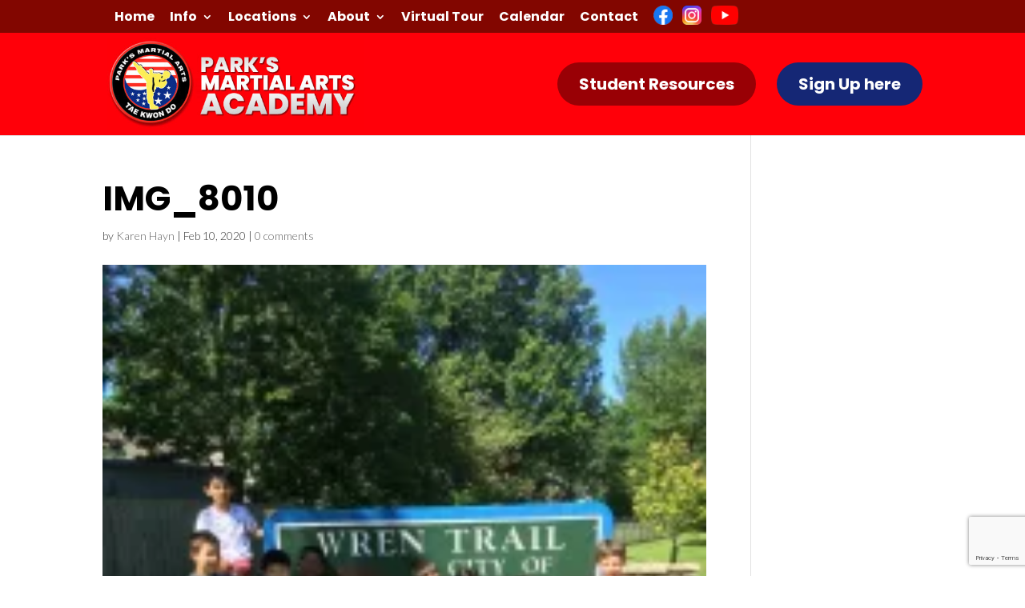

--- FILE ---
content_type: text/html; charset=UTF-8
request_url: http://parksma.net/img_8010/
body_size: 14434
content:
<!DOCTYPE html>
<html lang="en-US"
	prefix="og: https://ogp.me/ns#" >
<head>
	<meta charset="UTF-8" />
<meta http-equiv="X-UA-Compatible" content="IE=edge">
	<link rel="pingback" href="http://parksma.net/xmlrpc.php" />

	<script type="text/javascript">
		document.documentElement.className = 'js';
	</script>

	<title>IMG_8010 | Park's Martial Arts</title>

		<!-- All in One SEO 4.1.4.5 -->
		<meta name="robots" content="max-image-preview:large" />
		<meta property="og:locale" content="en_US" />
		<meta property="og:site_name" content="Park&#039;s Martial Arts | TaeKwonDo in St Louis County" />
		<meta property="og:type" content="article" />
		<meta property="og:title" content="IMG_8010 | Park&#039;s Martial Arts" />
		<meta property="article:published_time" content="2020-02-10T23:52:24+00:00" />
		<meta property="article:modified_time" content="2020-02-10T23:52:24+00:00" />
		<meta name="twitter:card" content="summary" />
		<meta name="twitter:domain" content="parksma.net" />
		<meta name="twitter:title" content="IMG_8010 | Park&#039;s Martial Arts" />
		<meta name="google" content="nositelinkssearchbox" />
		<script type="application/ld+json" class="aioseo-schema">
			{"@context":"https:\/\/schema.org","@graph":[{"@type":"WebSite","@id":"http:\/\/parksma.net\/#website","url":"http:\/\/parksma.net\/","name":"Park's Martial Arts","description":"TaeKwonDo in St Louis County","inLanguage":"en-US","publisher":{"@id":"http:\/\/parksma.net\/#organization"}},{"@type":"Organization","@id":"http:\/\/parksma.net\/#organization","name":"Park's Martial Arts","url":"http:\/\/parksma.net\/"},{"@type":"BreadcrumbList","@id":"http:\/\/parksma.net\/img_8010\/#breadcrumblist","itemListElement":[{"@type":"ListItem","@id":"http:\/\/parksma.net\/#listItem","position":1,"item":{"@type":"WebPage","@id":"http:\/\/parksma.net\/","name":"Home","description":"Over 27 years in the St. Louis area, taught by three-time National Champion Tae Hyen Park - Check out Park's Martial Arts Taekwondo!","url":"http:\/\/parksma.net\/"},"nextItem":"http:\/\/parksma.net\/img_8010\/#listItem"},{"@type":"ListItem","@id":"http:\/\/parksma.net\/img_8010\/#listItem","position":2,"item":{"@type":"WebPage","@id":"http:\/\/parksma.net\/img_8010\/","name":"IMG_8010","url":"http:\/\/parksma.net\/img_8010\/"},"previousItem":"http:\/\/parksma.net\/#listItem"}]},{"@type":"Person","@id":"http:\/\/parksma.net\/author\/karen\/#author","url":"http:\/\/parksma.net\/author\/karen\/","name":"Karen Hayn","image":{"@type":"ImageObject","@id":"http:\/\/parksma.net\/img_8010\/#authorImage","url":"http:\/\/1.gravatar.com\/avatar\/d6b64c253fdd08129bcd518cbd54ca70?s=96&d=mm&r=g","width":96,"height":96,"caption":"Karen Hayn"}},{"@type":"ItemPage","@id":"http:\/\/parksma.net\/img_8010\/#itempage","url":"http:\/\/parksma.net\/img_8010\/","name":"IMG_8010 | Park's Martial Arts","inLanguage":"en-US","isPartOf":{"@id":"http:\/\/parksma.net\/#website"},"breadcrumb":{"@id":"http:\/\/parksma.net\/img_8010\/#breadcrumblist"},"author":"http:\/\/parksma.net\/author\/karen\/#author","creator":"http:\/\/parksma.net\/author\/karen\/#author","datePublished":"2020-02-10T23:52:24-06:00","dateModified":"2020-02-10T23:52:24-06:00"}]}
		</script>
		<script type="text/javascript" >
			window.ga=window.ga||function(){(ga.q=ga.q||[]).push(arguments)};ga.l=+new Date;
			ga('create', "UA-183962391-1", 'auto');
			ga('require', 'ec');
			ga('require', 'linkid', 'linkid.js');
			ga('require', 'outboundLinkTracker');
			ga('send', 'pageview');
		</script>
		<script async src="https://www.google-analytics.com/analytics.js"></script>
		<script async src="http://parksma.net/wp-content/plugins/all-in-one-seo-pack/app/Common/Assets/js/autotrack.js?ver=4.1.4.5"></script>
		<!-- All in One SEO -->

<link rel='dns-prefetch' href='//secure.gravatar.com' />
<link rel='dns-prefetch' href='//www.google.com' />
<link rel='dns-prefetch' href='//fonts.googleapis.com' />
<link rel='dns-prefetch' href='//s.w.org' />
<link rel='dns-prefetch' href='//v0.wordpress.com' />
<link rel='dns-prefetch' href='//i0.wp.com' />
<link rel='dns-prefetch' href='//i1.wp.com' />
<link rel='dns-prefetch' href='//i2.wp.com' />
<link rel='dns-prefetch' href='//c0.wp.com' />
<link rel="alternate" type="application/rss+xml" title="Park&#039;s Martial Arts &raquo; Feed" href="http://parksma.net/feed/" />
<link rel="alternate" type="application/rss+xml" title="Park&#039;s Martial Arts &raquo; Comments Feed" href="http://parksma.net/comments/feed/" />
<link rel="alternate" type="application/rss+xml" title="Park&#039;s Martial Arts &raquo; IMG_8010 Comments Feed" href="http://parksma.net/feed/?attachment_id=3544" />
		<script type="text/javascript">
			window._wpemojiSettings = {"baseUrl":"https:\/\/s.w.org\/images\/core\/emoji\/13.1.0\/72x72\/","ext":".png","svgUrl":"https:\/\/s.w.org\/images\/core\/emoji\/13.1.0\/svg\/","svgExt":".svg","source":{"concatemoji":"http:\/\/parksma.net\/wp-includes\/js\/wp-emoji-release.min.js?ver=5.8.12"}};
			!function(e,a,t){var n,r,o,i=a.createElement("canvas"),p=i.getContext&&i.getContext("2d");function s(e,t){var a=String.fromCharCode;p.clearRect(0,0,i.width,i.height),p.fillText(a.apply(this,e),0,0);e=i.toDataURL();return p.clearRect(0,0,i.width,i.height),p.fillText(a.apply(this,t),0,0),e===i.toDataURL()}function c(e){var t=a.createElement("script");t.src=e,t.defer=t.type="text/javascript",a.getElementsByTagName("head")[0].appendChild(t)}for(o=Array("flag","emoji"),t.supports={everything:!0,everythingExceptFlag:!0},r=0;r<o.length;r++)t.supports[o[r]]=function(e){if(!p||!p.fillText)return!1;switch(p.textBaseline="top",p.font="600 32px Arial",e){case"flag":return s([127987,65039,8205,9895,65039],[127987,65039,8203,9895,65039])?!1:!s([55356,56826,55356,56819],[55356,56826,8203,55356,56819])&&!s([55356,57332,56128,56423,56128,56418,56128,56421,56128,56430,56128,56423,56128,56447],[55356,57332,8203,56128,56423,8203,56128,56418,8203,56128,56421,8203,56128,56430,8203,56128,56423,8203,56128,56447]);case"emoji":return!s([10084,65039,8205,55357,56613],[10084,65039,8203,55357,56613])}return!1}(o[r]),t.supports.everything=t.supports.everything&&t.supports[o[r]],"flag"!==o[r]&&(t.supports.everythingExceptFlag=t.supports.everythingExceptFlag&&t.supports[o[r]]);t.supports.everythingExceptFlag=t.supports.everythingExceptFlag&&!t.supports.flag,t.DOMReady=!1,t.readyCallback=function(){t.DOMReady=!0},t.supports.everything||(n=function(){t.readyCallback()},a.addEventListener?(a.addEventListener("DOMContentLoaded",n,!1),e.addEventListener("load",n,!1)):(e.attachEvent("onload",n),a.attachEvent("onreadystatechange",function(){"complete"===a.readyState&&t.readyCallback()})),(n=t.source||{}).concatemoji?c(n.concatemoji):n.wpemoji&&n.twemoji&&(c(n.twemoji),c(n.wpemoji)))}(window,document,window._wpemojiSettings);
		</script>
		<meta content="Divi v.4.9.2" name="generator"/><style type="text/css">
img.wp-smiley,
img.emoji {
	display: inline !important;
	border: none !important;
	box-shadow: none !important;
	height: 1em !important;
	width: 1em !important;
	margin: 0 .07em !important;
	vertical-align: -0.1em !important;
	background: none !important;
	padding: 0 !important;
}
</style>
	<link rel='stylesheet' id='wp-block-library-css'  href='https://c0.wp.com/c/5.8.12/wp-includes/css/dist/block-library/style.min.css' type='text/css' media='all' />
<style id='wp-block-library-inline-css' type='text/css'>
.has-text-align-justify{text-align:justify;}
</style>
<link rel='stylesheet' id='mediaelement-css'  href='https://c0.wp.com/c/5.8.12/wp-includes/js/mediaelement/mediaelementplayer-legacy.min.css' type='text/css' media='all' />
<link rel='stylesheet' id='wp-mediaelement-css'  href='https://c0.wp.com/c/5.8.12/wp-includes/js/mediaelement/wp-mediaelement.min.css' type='text/css' media='all' />
<link rel='stylesheet' id='contact-form-7-css'  href='http://parksma.net/wp-content/plugins/contact-form-7/includes/css/styles.css?ver=5.5.1' type='text/css' media='all' />
<link rel='stylesheet' id='dlm-frontend-css'  href='http://parksma.net/wp-content/plugins/download-monitor/assets/css/frontend.css?ver=5.8.12' type='text/css' media='all' />
<link rel='stylesheet' id='divi-style-css'  href='http://parksma.net/wp-content/themes/Divi/style.dev.css?ver=4.9.2' type='text/css' media='all' />
<link rel='stylesheet' id='et-builder-googlefonts-cached-css'  href='http://fonts.googleapis.com/css?family=Poppins:100,100italic,200,200italic,300,300italic,regular,italic,500,500italic,600,600italic,700,700italic,800,800italic,900,900italic|Lato:100,100italic,300,300italic,regular,italic,700,700italic,900,900italic&#038;subset=latin,latin-ext&#038;display=swap' type='text/css' media='all' />
<link rel='stylesheet' id='et-shortcodes-responsive-css-css'  href='http://parksma.net/wp-content/themes/Divi/epanel/shortcodes/css/shortcodes_responsive.css?ver=4.9.2' type='text/css' media='all' />
<link rel='stylesheet' id='magnific-popup-css'  href='http://parksma.net/wp-content/themes/Divi/includes/builder/styles/magnific_popup.css?ver=4.9.2' type='text/css' media='all' />
<link rel='stylesheet' id='dashicons-css'  href='https://c0.wp.com/c/5.8.12/wp-includes/css/dashicons.min.css' type='text/css' media='all' />
<link rel='stylesheet' id='jetpack_css-css'  href='https://c0.wp.com/p/jetpack/10.2.3/css/jetpack.css' type='text/css' media='all' />
<script type='text/javascript' src='https://c0.wp.com/c/5.8.12/wp-includes/js/jquery/jquery.min.js' id='jquery-core-js'></script>
<script type='text/javascript' src='https://c0.wp.com/c/5.8.12/wp-includes/js/jquery/jquery-migrate.min.js' id='jquery-migrate-js'></script>
<link rel="https://api.w.org/" href="http://parksma.net/wp-json/" /><link rel="alternate" type="application/json" href="http://parksma.net/wp-json/wp/v2/media/3544" /><link rel="EditURI" type="application/rsd+xml" title="RSD" href="http://parksma.net/xmlrpc.php?rsd" />
<link rel="wlwmanifest" type="application/wlwmanifest+xml" href="http://parksma.net/wp-includes/wlwmanifest.xml" /> 
<meta name="generator" content="WordPress 5.8.12" />
<link rel='shortlink' href='https://wp.me/aZeo5-Va' />
<link rel="alternate" type="application/json+oembed" href="http://parksma.net/wp-json/oembed/1.0/embed?url=http%3A%2F%2Fparksma.net%2Fimg_8010%2F" />
<link rel="alternate" type="text/xml+oembed" href="http://parksma.net/wp-json/oembed/1.0/embed?url=http%3A%2F%2Fparksma.net%2Fimg_8010%2F&#038;format=xml" />
<style type="text/css">
    .calnk a:hover {
        background-position:0 0;
        text-decoration:none;  
        color:#000000;
        border-bottom:1px dotted #000000;
     }
    .calnk a:visited {
        text-decoration:none;
        color:#000000;
        border-bottom:1px dotted #000000;
    }
    .calnk a {
        text-decoration:none; 
        color:#000000; 
        border-bottom:1px dotted #000000;
    }
    .calnk a > span {
        display:none; 
    }
    .calnk a:hover > span {
        color:#333333; 
        background:#999999; 
        display:block;
        position:absolute; 
        margin-top:1px; 
        padding:5px; 
        width:auto;
        z-index:100;
        line-height:1.2em;
    }
    .calendar-table {
        border:0 !important;
        width:200% !important;
        border-collapse:separate !important;
        border-spacing:2px !important;
    }
    .calendar-heading {
        height:25px;
        text-align:center;
        background-color:#999999;
    }
    .calendar-next {
        width:20%;
        text-align:center;
        border:none;
    }
    .calendar-prev {
        width:20%;
        text-align:center;
        border:none;
    }
    .calendar-month {
        width:60%;
        text-align:center;
        font-weight:bold;
        border:none;
    }
    .normal-day-heading {
        text-align:center;
        width:25px;
        height:25px;
        font-size:0.8em;
        border:1px solid #DFE6DE;
        background-color:#999999;
    }
    .weekend-heading {
        text-align:center;
        width:25px;
        height:25px;
        font-size:0.8em;
        border:1px solid #DFE6DE;
        background-color:#999999;
        color:#ffffff;
    }
    .day-with-date {
        vertical-align:text-top;
        text-align:left;
        width:60px;
        height:90px;
        border:1px solid #DFE6DE;
    }
    .no-events {

    }
    .day-without-date {
        width:60px;
        height:90px;
        border:1px solid #E9F0E8;
    }
    span.weekend {
        color:#333333;
    }
    .current-day {
        vertical-align:text-top;
        text-align:left;
        width:60px;
        height:90px;
        border:1px solid #BFBFBF;
        background-color:#cccccc;
    }
    span.event {
        font-size:0.75em;
    }
    .kjo-link {
        font-size:0.75em;
        text-align:center;
    }
    .calendar-date-switcher {
        height:25px;
        text-align:center;
        border:1px solid #D6DED5;
        background-color:#999999;
    }
    .calendar-date-switcher form {
        margin:2px;
    }
    .calendar-date-switcher input {
        border:1px #D6DED5 solid;
        margin:0;
    }
    .calendar-date-switcher input[type=submit] {
        padding:3px 10px;
    }
    .calendar-date-switcher select {
        border:1px #D6DED5 solid;
        margin:0;
    }
    .calnk a:hover span span.event-title {
        padding:0;
        text-align:center;
        font-weight:bold;
        font-size:1.2em;
        margin-left:0px;
    }
    .calnk a:hover span span.event-title-break {
        display:block;
        width:96%;
        text-align:center;
        height:1px;
        margin-top:5px;
        margin-right:2%;
        padding:0;
        background-color:#000000;
        margin-left:0px;
    }
    .calnk a:hover span span.event-content-break {
        display:block;
        width:96%;
        text-align:center;
        height:1px;
        margin-top:5px;
        margin-right:2%;
        padding:0;
        background-color:#000000;
        margin-left:0px;
    }
    .page-upcoming-events {
        font-size:80%;
    }
    .page-todays-events {
        font-size:80%;
    }
    .calendar-table table,
    .calendar-table tbody,
    .calendar-table tr,
    .calendar-table td {
        margin:0 !important;
        padding:0 !important;
    }
    table.calendar-table {
        margin-bottom:5px !important;
    }
    .cat-key {
        width:100%;
        margin-top:30px;
        padding:5px;
        border:0 !important;
    }
    .cal-separate {
       border:0 !important;
       margin-top:10px;
    }
    table.cat-key {
       margin-top:5px !important;
       border:1px solid #DFE6DE !important;
       border-collapse:separate !important;
       border-spacing:4px !important;
       margin-left:2px !important;
       width:99.5% !important;
       margin-bottom:5px !important;
    }
    .minical-day {
       background-color:#F6F79B;
    }
    .cat-key td {
       border:0 !important;
    }
</style>
<meta name="viewport" content="width=device-width, initial-scale=1.0, maximum-scale=1.0, user-scalable=0" /><link rel="preload" href="http://parksma.net/wp-content/themes/Divi/core/admin/fonts/modules.ttf" as="font" crossorigin="anonymous"><link rel="icon" href="https://i2.wp.com/parksma.net/wp-content/uploads/2021/03/cropped-favicon.png?fit=32%2C32" sizes="32x32" />
<link rel="icon" href="https://i2.wp.com/parksma.net/wp-content/uploads/2021/03/cropped-favicon.png?fit=192%2C192" sizes="192x192" />
<link rel="apple-touch-icon" href="https://i2.wp.com/parksma.net/wp-content/uploads/2021/03/cropped-favicon.png?fit=180%2C180" />
<meta name="msapplication-TileImage" content="https://i2.wp.com/parksma.net/wp-content/uploads/2021/03/cropped-favicon.png?fit=270%2C270" />
<style id="et-divi-customizer-global-cached-inline-styles">body,.et_pb_column_1_2 .et_quote_content blockquote cite,.et_pb_column_1_2 .et_link_content a.et_link_main_url,.et_pb_column_1_3 .et_quote_content blockquote cite,.et_pb_column_3_8 .et_quote_content blockquote cite,.et_pb_column_1_4 .et_quote_content blockquote cite,.et_pb_blog_grid .et_quote_content blockquote cite,.et_pb_column_1_3 .et_link_content a.et_link_main_url,.et_pb_column_3_8 .et_link_content a.et_link_main_url,.et_pb_column_1_4 .et_link_content a.et_link_main_url,.et_pb_blog_grid .et_link_content a.et_link_main_url,body .et_pb_bg_layout_light .et_pb_post p,body .et_pb_bg_layout_dark .et_pb_post p{font-size:18px}.et_pb_slide_content,.et_pb_best_value{font-size:20px}body{color:#3a3a3a}h1,h2,h3,h4,h5,h6{color:#000000}.woocommerce #respond input#submit,.woocommerce-page #respond input#submit,.woocommerce #content input.button,.woocommerce-page #content input.button,.woocommerce-message,.woocommerce-error,.woocommerce-info{background:#152775!important}#et_search_icon:hover,.mobile_menu_bar:before,.mobile_menu_bar:after,.et_toggle_slide_menu:after,.et-social-icon a:hover,.et_pb_sum,.et_pb_pricing li a,.et_pb_pricing_table_button,.et_overlay:before,.entry-summary p.price ins,.woocommerce div.product span.price,.woocommerce-page div.product span.price,.woocommerce #content div.product span.price,.woocommerce-page #content div.product span.price,.woocommerce div.product p.price,.woocommerce-page div.product p.price,.woocommerce #content div.product p.price,.woocommerce-page #content div.product p.price,.et_pb_member_social_links a:hover,.woocommerce .star-rating span:before,.woocommerce-page .star-rating span:before,.et_pb_widget li a:hover,.et_pb_filterable_portfolio .et_pb_portfolio_filters li a.active,.et_pb_filterable_portfolio .et_pb_portofolio_pagination ul li a.active,.et_pb_gallery .et_pb_gallery_pagination ul li a.active,.wp-pagenavi span.current,.wp-pagenavi a:hover,.nav-single a,.tagged_as a,.posted_in a{color:#152775}.et_pb_contact_submit,.et_password_protected_form .et_submit_button,.et_pb_bg_layout_light .et_pb_newsletter_button,.comment-reply-link,.form-submit .et_pb_button,.et_pb_bg_layout_light .et_pb_promo_button,.et_pb_bg_layout_light .et_pb_more_button,.woocommerce a.button.alt,.woocommerce-page a.button.alt,.woocommerce button.button.alt,.woocommerce button.button.alt.disabled,.woocommerce-page button.button.alt,.woocommerce-page button.button.alt.disabled,.woocommerce input.button.alt,.woocommerce-page input.button.alt,.woocommerce #respond input#submit.alt,.woocommerce-page #respond input#submit.alt,.woocommerce #content input.button.alt,.woocommerce-page #content input.button.alt,.woocommerce a.button,.woocommerce-page a.button,.woocommerce button.button,.woocommerce-page button.button,.woocommerce input.button,.woocommerce-page input.button,.et_pb_contact p input[type="checkbox"]:checked+label i:before,.et_pb_bg_layout_light.et_pb_module.et_pb_button{color:#152775}.footer-widget h4{color:#152775}.et-search-form,.nav li ul,.et_mobile_menu,.footer-widget li:before,.et_pb_pricing li:before,blockquote{border-color:#152775}.et_pb_counter_amount,.et_pb_featured_table .et_pb_pricing_heading,.et_quote_content,.et_link_content,.et_audio_content,.et_pb_post_slider.et_pb_bg_layout_dark,.et_slide_in_menu_container,.et_pb_contact p input[type="radio"]:checked+label i:before{background-color:#152775}a{color:#152775}#main-header,#main-header .nav li ul,.et-search-form,#main-header .et_mobile_menu{background-color:#ff0009}#main-header .nav li ul{background-color:#820600}.nav li ul{border-color:#ff0009}#top-header,#et-secondary-nav li ul{background-color:#820600}.et_header_style_centered .mobile_nav .select_page,.et_header_style_split .mobile_nav .select_page,.et_nav_text_color_light #top-menu>li>a,.et_nav_text_color_dark #top-menu>li>a,#top-menu a,.et_mobile_menu li a,.et_nav_text_color_light .et_mobile_menu li a,.et_nav_text_color_dark .et_mobile_menu li a,#et_search_icon:before,.et_search_form_container input,span.et_close_search_field:after,#et-top-navigation .et-cart-info{color:#ffffff}.et_search_form_container input::-moz-placeholder{color:#ffffff}.et_search_form_container input::-webkit-input-placeholder{color:#ffffff}.et_search_form_container input:-ms-input-placeholder{color:#ffffff}#top-header,#top-header a,#et-secondary-nav li li a,#top-header .et-social-icon a:before{font-size:16px;font-weight:bold;font-style:normal;text-transform:none;text-decoration:none}#top-menu li a{font-size:20px}body.et_vertical_nav .container.et_search_form_container .et-search-form input{font-size:20px!important}#top-menu li a,.et_search_form_container input{font-weight:bold;font-style:normal;text-transform:none;text-decoration:none}.et_search_form_container input::-moz-placeholder{font-weight:bold;font-style:normal;text-transform:none;text-decoration:none}.et_search_form_container input::-webkit-input-placeholder{font-weight:bold;font-style:normal;text-transform:none;text-decoration:none}.et_search_form_container input:-ms-input-placeholder{font-weight:bold;font-style:normal;text-transform:none;text-decoration:none}#top-menu li.current-menu-ancestor>a,#top-menu li.current-menu-item>a,#top-menu li.current_page_item>a,.et_color_scheme_red #top-menu li.current-menu-ancestor>a,.et_color_scheme_red #top-menu li.current-menu-item>a,.et_color_scheme_red #top-menu li.current_page_item>a,.et_color_scheme_pink #top-menu li.current-menu-ancestor>a,.et_color_scheme_pink #top-menu li.current-menu-item>a,.et_color_scheme_pink #top-menu li.current_page_item>a,.et_color_scheme_orange #top-menu li.current-menu-ancestor>a,.et_color_scheme_orange #top-menu li.current-menu-item>a,.et_color_scheme_orange #top-menu li.current_page_item>a,.et_color_scheme_green #top-menu li.current-menu-ancestor>a,.et_color_scheme_green #top-menu li.current-menu-item>a,.et_color_scheme_green #top-menu li.current_page_item>a{color:#ffffff}#main-footer{background-color:#08154d}#footer-widgets .footer-widget a,#footer-widgets .footer-widget li a,#footer-widgets .footer-widget li a:hover{color:#ffffff}.footer-widget{color:#ffffff}#main-footer .footer-widget h4{color:#152775}.footer-widget li:before{border-color:#152775}.footer-widget .et_pb_widget div,.footer-widget .et_pb_widget ul,.footer-widget .et_pb_widget ol,.footer-widget .et_pb_widget label{line-height:1.7em}#footer-widgets .footer-widget li:before{top:12.3px}#et-footer-nav{background-color:#010a35}.bottom-nav,.bottom-nav a,.bottom-nav li.current-menu-item a{color:#c6cbd1}#et-footer-nav .bottom-nav li.current-menu-item a{color:#c6cbd1}.bottom-nav a{font-weight:bold;font-style:normal;text-transform:none;text-decoration:none}.bottom-nav,.bottom-nav a{font-size:19px}#footer-bottom{background-color:#000526}#footer-info,#footer-info a{color:#4f5675}#footer-info{font-size:12px}body .et_pb_button,.woocommerce a.button.alt,.woocommerce-page a.button.alt,.woocommerce button.button.alt,.woocommerce button.button.alt.disabled,.woocommerce-page button.button.alt,.woocommerce-page button.button.alt.disabled,.woocommerce input.button.alt,.woocommerce-page input.button.alt,.woocommerce #respond input#submit.alt,.woocommerce-page #respond input#submit.alt,.woocommerce #content input.button.alt,.woocommerce-page #content input.button.alt,.woocommerce a.button,.woocommerce-page a.button,.woocommerce button.button,.woocommerce-page button.button,.woocommerce input.button,.woocommerce-page input.button,.woocommerce #respond input#submit,.woocommerce-page #respond input#submit,.woocommerce #content input.button,.woocommerce-page #content input.button,.woocommerce-message a.button.wc-forward{font-size:23px;border-width:3px!important;border-color:#ff0009;border-radius:50px;font-weight:bold;font-style:normal;text-transform:none;text-decoration:none;}body.et_pb_button_helper_class .et_pb_button,body.et_pb_button_helper_class .et_pb_module.et_pb_button,.woocommerce.et_pb_button_helper_class a.button.alt,.woocommerce-page.et_pb_button_helper_class a.button.alt,.woocommerce.et_pb_button_helper_class button.button.alt,.woocommerce.et_pb_button_helper_class button.button.alt.disabled,.woocommerce-page.et_pb_button_helper_class button.button.alt,.woocommerce-page.et_pb_button_helper_class button.button.alt.disabled,.woocommerce.et_pb_button_helper_class input.button.alt,.woocommerce-page.et_pb_button_helper_class input.button.alt,.woocommerce.et_pb_button_helper_class #respond input#submit.alt,.woocommerce-page.et_pb_button_helper_class #respond input#submit.alt,.woocommerce.et_pb_button_helper_class #content input.button.alt,.woocommerce-page.et_pb_button_helper_class #content input.button.alt,.woocommerce.et_pb_button_helper_class a.button,.woocommerce-page.et_pb_button_helper_class a.button,.woocommerce.et_pb_button_helper_class button.button,.woocommerce-page.et_pb_button_helper_class button.button,.woocommerce.et_pb_button_helper_class input.button,.woocommerce-page.et_pb_button_helper_class input.button,.woocommerce.et_pb_button_helper_class #respond input#submit,.woocommerce-page.et_pb_button_helper_class #respond input#submit,.woocommerce.et_pb_button_helper_class #content input.button,.woocommerce-page.et_pb_button_helper_class #content input.button{color:#ff0009}body .et_pb_button:after,.woocommerce a.button.alt:after,.woocommerce-page a.button.alt:after,.woocommerce button.button.alt:after,.woocommerce-page button.button.alt:after,.woocommerce input.button.alt:after,.woocommerce-page input.button.alt:after,.woocommerce #respond input#submit.alt:after,.woocommerce-page #respond input#submit.alt:after,.woocommerce #content input.button.alt:after,.woocommerce-page #content input.button.alt:after,.woocommerce a.button:after,.woocommerce-page a.button:after,.woocommerce button.button:after,.woocommerce-page button.button:after,.woocommerce input.button:after,.woocommerce-page input.button:after,.woocommerce #respond input#submit:after,.woocommerce-page #respond input#submit:after,.woocommerce #content input.button:after,.woocommerce-page #content input.button:after{font-size:36.8px}body .et_pb_bg_layout_light.et_pb_button:hover,body .et_pb_bg_layout_light .et_pb_button:hover,body .et_pb_button:hover{border-radius:38px}.woocommerce a.button.alt:hover,.woocommerce-page a.button.alt:hover,.woocommerce button.button.alt:hover,.woocommerce button.button.alt.disabled:hover,.woocommerce-page button.button.alt:hover,.woocommerce-page button.button.alt.disabled:hover,.woocommerce input.button.alt:hover,.woocommerce-page input.button.alt:hover,.woocommerce #respond input#submit.alt:hover,.woocommerce-page #respond input#submit.alt:hover,.woocommerce #content input.button.alt:hover,.woocommerce-page #content input.button.alt:hover,.woocommerce a.button:hover,.woocommerce-page a.button:hover,.woocommerce button.button:hover,.woocommerce-page button.button:hover,.woocommerce input.button:hover,.woocommerce-page input.button:hover,.woocommerce #respond input#submit:hover,.woocommerce-page #respond input#submit:hover,.woocommerce #content input.button:hover,.woocommerce-page #content input.button:hover{border-radius:38px}h1,h2,h3,h4,h5,h6,.et_quote_content blockquote p,.et_pb_slide_description .et_pb_slide_title{font-weight:bold;font-style:normal;text-transform:none;text-decoration:none}@media only screen and (min-width:981px){.et_header_style_left #et-top-navigation,.et_header_style_split #et-top-navigation{padding:57px 0 0 0}.et_header_style_left #et-top-navigation nav>ul>li>a,.et_header_style_split #et-top-navigation nav>ul>li>a{padding-bottom:57px}.et_header_style_split .centered-inline-logo-wrap{width:114px;margin:-114px 0}.et_header_style_split .centered-inline-logo-wrap #logo{max-height:114px}.et_pb_svg_logo.et_header_style_split .centered-inline-logo-wrap #logo{height:114px}.et_header_style_centered #top-menu>li>a{padding-bottom:21px}.et_header_style_slide #et-top-navigation,.et_header_style_fullscreen #et-top-navigation{padding:48px 0 48px 0!important}.et_header_style_centered #main-header .logo_container{height:114px}#logo{max-height:91%}.et_pb_svg_logo #logo{height:91%}.et_header_style_centered.et_hide_primary_logo #main-header:not(.et-fixed-header) .logo_container,.et_header_style_centered.et_hide_fixed_logo #main-header.et-fixed-header .logo_container{height:20.52px}.et-fixed-header#top-header,.et-fixed-header#top-header #et-secondary-nav li ul{background-color:#820600}.et-fixed-header #top-menu a,.et-fixed-header #et_search_icon:before,.et-fixed-header #et_top_search .et-search-form input,.et-fixed-header .et_search_form_container input,.et-fixed-header .et_close_search_field:after,.et-fixed-header #et-top-navigation .et-cart-info{color:#ffffff!important}.et-fixed-header .et_search_form_container input::-moz-placeholder{color:#ffffff!important}.et-fixed-header .et_search_form_container input::-webkit-input-placeholder{color:#ffffff!important}.et-fixed-header .et_search_form_container input:-ms-input-placeholder{color:#ffffff!important}.et-fixed-header #top-menu li.current-menu-ancestor>a,.et-fixed-header #top-menu li.current-menu-item>a,.et-fixed-header #top-menu li.current_page_item>a{color:#ffffff!important}}@media only screen and (min-width:1350px){.et_pb_row{padding:27px 0}.et_pb_section{padding:54px 0}.single.et_pb_pagebuilder_layout.et_full_width_page .et_post_meta_wrapper{padding-top:81px}.et_pb_fullwidth_section{padding:0}}h1,h1.et_pb_contact_main_title,.et_pb_title_container h1{font-size:43px}h2,.product .related h2,.et_pb_column_1_2 .et_quote_content blockquote p{font-size:36px}h3{font-size:31px}h4,.et_pb_circle_counter h3,.et_pb_number_counter h3,.et_pb_column_1_3 .et_pb_post h2,.et_pb_column_1_4 .et_pb_post h2,.et_pb_blog_grid h2,.et_pb_column_1_3 .et_quote_content blockquote p,.et_pb_column_3_8 .et_quote_content blockquote p,.et_pb_column_1_4 .et_quote_content blockquote p,.et_pb_blog_grid .et_quote_content blockquote p,.et_pb_column_1_3 .et_link_content h2,.et_pb_column_3_8 .et_link_content h2,.et_pb_column_1_4 .et_link_content h2,.et_pb_blog_grid .et_link_content h2,.et_pb_column_1_3 .et_audio_content h2,.et_pb_column_3_8 .et_audio_content h2,.et_pb_column_1_4 .et_audio_content h2,.et_pb_blog_grid .et_audio_content h2,.et_pb_column_3_8 .et_pb_audio_module_content h2,.et_pb_column_1_3 .et_pb_audio_module_content h2,.et_pb_gallery_grid .et_pb_gallery_item h3,.et_pb_portfolio_grid .et_pb_portfolio_item h2,.et_pb_filterable_portfolio_grid .et_pb_portfolio_item h2{font-size:25px}h5{font-size:22px}h6{font-size:20px}.et_pb_slide_description .et_pb_slide_title{font-size:65px}.woocommerce ul.products li.product h3,.woocommerce-page ul.products li.product h3,.et_pb_gallery_grid .et_pb_gallery_item h3,.et_pb_portfolio_grid .et_pb_portfolio_item h2,.et_pb_filterable_portfolio_grid .et_pb_portfolio_item h2,.et_pb_column_1_4 .et_pb_audio_module_content h2{font-size:22px}@media only screen and (max-width:980px){body,.et_pb_column_1_2 .et_quote_content blockquote cite,.et_pb_column_1_2 .et_link_content a.et_link_main_url,.et_pb_column_1_3 .et_quote_content blockquote cite,.et_pb_column_3_8 .et_quote_content blockquote cite,.et_pb_column_1_4 .et_quote_content blockquote cite,.et_pb_blog_grid .et_quote_content blockquote cite,.et_pb_column_1_3 .et_link_content a.et_link_main_url,.et_pb_column_3_8 .et_link_content a.et_link_main_url,.et_pb_column_1_4 .et_link_content a.et_link_main_url,.et_pb_blog_grid .et_link_content a.et_link_main_url{font-size:16px}.et_pb_slider.et_pb_module .et_pb_slides .et_pb_slide_content,.et_pb_best_value{font-size:18px}h1{font-size:38px}h2,.product .related h2,.et_pb_column_1_2 .et_quote_content blockquote p{font-size:32px}h3{font-size:27px}h4,.et_pb_circle_counter h3,.et_pb_number_counter h3,.et_pb_column_1_3 .et_pb_post h2,.et_pb_column_1_4 .et_pb_post h2,.et_pb_blog_grid h2,.et_pb_column_1_3 .et_quote_content blockquote p,.et_pb_column_3_8 .et_quote_content blockquote p,.et_pb_column_1_4 .et_quote_content blockquote p,.et_pb_blog_grid .et_quote_content blockquote p,.et_pb_column_1_3 .et_link_content h2,.et_pb_column_3_8 .et_link_content h2,.et_pb_column_1_4 .et_link_content h2,.et_pb_blog_grid .et_link_content h2,.et_pb_column_1_3 .et_audio_content h2,.et_pb_column_3_8 .et_audio_content h2,.et_pb_column_1_4 .et_audio_content h2,.et_pb_blog_grid .et_audio_content h2,.et_pb_column_3_8 .et_pb_audio_module_content h2,.et_pb_column_1_3 .et_pb_audio_module_content h2,.et_pb_gallery_grid .et_pb_gallery_item h3,.et_pb_portfolio_grid .et_pb_portfolio_item h2,.et_pb_filterable_portfolio_grid .et_pb_portfolio_item h2{font-size:22px}.et_pb_slider.et_pb_module .et_pb_slides .et_pb_slide_description .et_pb_slide_title{font-size:58px}.woocommerce ul.products li.product h3,.woocommerce-page ul.products li.product h3,.et_pb_gallery_grid .et_pb_gallery_item h3,.et_pb_portfolio_grid .et_pb_portfolio_item h2,.et_pb_filterable_portfolio_grid .et_pb_portfolio_item h2,.et_pb_column_1_4 .et_pb_audio_module_content h2{font-size:20px}h5{font-size:20px}h6{font-size:17px}}@media only screen and (max-width:767px){h1{font-size:27px}h2,.product .related h2,.et_pb_column_1_2 .et_quote_content blockquote p{font-size:23px}h3{font-size:19px}h4,.et_pb_circle_counter h3,.et_pb_number_counter h3,.et_pb_column_1_3 .et_pb_post h2,.et_pb_column_1_4 .et_pb_post h2,.et_pb_blog_grid h2,.et_pb_column_1_3 .et_quote_content blockquote p,.et_pb_column_3_8 .et_quote_content blockquote p,.et_pb_column_1_4 .et_quote_content blockquote p,.et_pb_blog_grid .et_quote_content blockquote p,.et_pb_column_1_3 .et_link_content h2,.et_pb_column_3_8 .et_link_content h2,.et_pb_column_1_4 .et_link_content h2,.et_pb_blog_grid .et_link_content h2,.et_pb_column_1_3 .et_audio_content h2,.et_pb_column_3_8 .et_audio_content h2,.et_pb_column_1_4 .et_audio_content h2,.et_pb_blog_grid .et_audio_content h2,.et_pb_column_3_8 .et_pb_audio_module_content h2,.et_pb_column_1_3 .et_pb_audio_module_content h2,.et_pb_gallery_grid .et_pb_gallery_item h3,.et_pb_portfolio_grid .et_pb_portfolio_item h2,.et_pb_filterable_portfolio_grid .et_pb_portfolio_item h2{font-size:16px}.et_pb_slider.et_pb_module .et_pb_slides .et_pb_slide_description .et_pb_slide_title{font-size:41px}.woocommerce ul.products li.product h3,.woocommerce-page ul.products li.product h3,.et_pb_gallery_grid .et_pb_gallery_item h3,.et_pb_portfolio_grid .et_pb_portfolio_item h2,.et_pb_filterable_portfolio_grid .et_pb_portfolio_item h2,.et_pb_column_1_4 .et_pb_audio_module_content h2{font-size:14px}h5{font-size:14px}h6{font-size:12px}}	h1,h2,h3,h4,h5,h6{font-family:'Poppins',Helvetica,Arial,Lucida,sans-serif}body,input,textarea,select{font-family:'Lato',Helvetica,Arial,Lucida,sans-serif}.et_pb_button{font-family:'Poppins',Helvetica,Arial,Lucida,sans-serif}#main-header,#et-top-navigation{font-family:'Poppins',Helvetica,Arial,Lucida,sans-serif}#top-header .container{font-family:'Poppins',Helvetica,Arial,Lucida,sans-serif}#top-menu a{background-color:#152775;padding-bottom:20px!important;padding-top:20px;padding-left:27px;padding-right:27px;margin-bottom:37px;margin-top:-20px;border-radius:30px}#et-secondary-menu{float:left;padding-left:15px}#main-content{background-color:transparent}.wp-block-separator{border:none;height:4px;margin-top:30px;margin-bottom:30px}.et_pb_post_content h1,.et_pb_post_content h2,.et_pb_post_content h3,.et_pb_post_content h4{margin-top:25px;margin-bottom:25px}@media screen and (min-width:500px){.alignright{max-width:55%}}@media screen and (max-width:499px){.alignright{width:100%}}.mfp-title{display:none}.bigredbar{height:5px!important}.bluecontent{color:#152775;font-size:21px;font-weight:700}ul.bluecontent li{padding-top:10px}.abouttitle{font-size:40px;font-weight:500}.wp-block-table table{border:3px solid #152775}.wp-block-table table tbody tr td{padding:10px!important;border:1px solid #909dd6}.wp-block-table table tr th{padding:15px!important}.wp-block-table thead{background-color:#152775;color:#fff}.et_pb_post_content ul li{padding-top:15px}.wp-block-media-text{margin-bottom:25px;border:1px solid #ccc}@media screen and (max-width:980px){.mobshrink img{width:auto;max-height:60vh;margin-left:auto;margin-right:auto}.mobshrink{text-align:center}}body p,ul li{font-weight:300}.facebook{background:url('http://parksma.net/wp-content/uploads/2021/03/facebook.png')}.instagram{background:url('http://parksma.net/wp-content/uploads/2021/03/instagram.png')}.youtube{background:url('http://parksma.net/wp-content/uploads/2021/03/youtube.png')}.facebook,.instagram,.youtube{background-size:contain;background-position:center left;background-repeat:no-repeat;height:24px;padding-left:40px;padding-top:0px;padding-bottom:30px!important;display:block;margin-bottom:11px}.wptb-text-container{font-size:17px!important}.wptb-element-text-33,.wptb-element-text-34,.wptb-element-text-35,.wptb-element-text-36,.wptb-element-text-37,.wptb-element-text-38,.wptb-element-text-39{text-align:center}#wpcf7-f872-o2 input,#wpcf7-f872-o2 textarea{padding:7px;background-color:#f7f7f7;width:100%}#wpcf7-f872-o2 input[type=submit]{background-color:#000;border:0px;color:#fff;font-size:18px;padding-top:10px;padding-bottom:10px;padding-left:25px;padding-right:25px;width:auto}.calendar-table{max-width:100%}.calendar-table{border:2px solid #152775!important}.calendar-table tr td{border:1px solid rgba(0,0,0,0.2)}table.calendar-table{border-spacing:0px!important}table.calendar-table tr td{padding:5px!important}.calendar-prev a,.calendar-next a{color:#fff}.calendar-prev,.calendar-next,.calendar-month{color:#fff;border-color:transparent!important}.calendar-month{font-weight:900;color:#fff}.calendar-heading{background-color:#152775;border:none}.calendar-date-switcher{background-color:#325bae;color:#fff}.normal-day-heading,.weekend-heading{background-color:#8fa4d0}img.navsoc{max-height:24px!important;margin-bottom:-5px;margin-top:-5px}#et-secondary-nav li.soccy{margin-right:8px}#et-footer-nav a{font-family:'Poppins',Arial,Helvetica,sans-serif;font-size:15px}.bottom-nav li.soccy{font-weight:600;display:inline-block;font-size:14px;padding-right:8px}#studbox h2,#studbox p{text-shadow:5px 5px 5px #000}.wp-block-button__link{background-color:#ff0009!important;font-family:'Poppins',Arial,Helvetica,sans-serif}.pdfbtn{margin-top:18px}.pdfbtn .wp-block-button__link:before{content:url('http://parksma.net/wp-content/uploads/2022/05/pdf-symbol.png')!important;margin-right:13px;position:relative;top:7px}.pdfbtn .wp-block-button__link{padding-top:8px!important;padding-bottom:15px!important;padding-left:30px!important;padding-right:30px!important}.studres a{background-color:rgba(0,0,0,0.4)!important}</style></head>
<body class="attachment attachment-template-default single single-attachment postid-3544 attachmentid-3544 attachment-jpeg et_button_no_icon et_pb_button_helper_class et_non_fixed_nav et_show_nav et_secondary_nav_enabled et_secondary_nav_only_menu et_primary_nav_dropdown_animation_fade et_secondary_nav_dropdown_animation_fade et_header_style_left et_pb_footer_columns4 et_cover_background et_pb_gutter osx et_pb_gutters3 et_smooth_scroll et_right_sidebar et_divi_theme et-db">
	<div id="page-container">

					<div id="top-header">
			<div class="container clearfix">

			
				<div id="et-secondary-menu">
				<ul id="et-secondary-nav" class="menu"><li class="menu-item menu-item-type-post_type menu-item-object-page menu-item-home menu-item-3954"><a href="http://parksma.net/">Home</a></li>
<li class="menu-item menu-item-type-post_type menu-item-object-page menu-item-has-children menu-item-3955"><a href="http://parksma.net/info/">Info</a>
<ul class="sub-menu">
	<li class="menu-item menu-item-type-post_type menu-item-object-page menu-item-3956"><a href="http://parksma.net/info/prospective-students/">Prospective Students</a></li>
	<li class="menu-item menu-item-type-post_type menu-item-object-page menu-item-4802"><a href="http://parksma.net/student-resources/">Student Resources</a></li>
	<li class="menu-item menu-item-type-post_type menu-item-object-page menu-item-4559"><a href="http://parksma.net/birthday-parties/">Birthday Parties</a></li>
</ul>
</li>
<li class="menu-item menu-item-type-post_type menu-item-object-page menu-item-has-children menu-item-4007"><a href="http://parksma.net/locations/">Locations</a>
<ul class="sub-menu">
	<li class="menu-item menu-item-type-post_type menu-item-object-page menu-item-3957"><a href="http://parksma.net/info/big-bend-schedule/">Big Bend Schedule</a></li>
	<li class="menu-item menu-item-type-post_type menu-item-object-page menu-item-3958"><a href="http://parksma.net/info/clarkson-clayton-schedule/">Clarkson Clayton Schedule</a></li>
</ul>
</li>
<li class="menu-item menu-item-type-post_type menu-item-object-page menu-item-has-children menu-item-3961"><a href="http://parksma.net/about-2/">About</a>
<ul class="sub-menu">
	<li class="menu-item menu-item-type-post_type menu-item-object-page menu-item-3962"><a href="http://parksma.net/about-2/meet-the-park-family/">Grand Master Park</a></li>
	<li class="menu-item menu-item-type-post_type menu-item-object-page menu-item-4004"><a href="http://parksma.net/meet-our-instructors/">Meet Our Instructors</a></li>
	<li class="menu-item menu-item-type-post_type menu-item-object-page menu-item-3967"><a href="http://parksma.net/about-2/history/">History</a></li>
	<li class="menu-item menu-item-type-post_type menu-item-object-page menu-item-3965"><a href="http://parksma.net/about-2/tae-kwon-do-belts/">Tae Kwon Do Belts</a></li>
	<li class="menu-item menu-item-type-post_type menu-item-object-page menu-item-3966"><a href="http://parksma.net/about-2/instruction/">TaeKwonDo Instruction</a></li>
</ul>
</li>
<li class="menu-item menu-item-type-post_type menu-item-object-page menu-item-4424"><a href="http://parksma.net/virtual-tour/">Virtual Tour</a></li>
<li class="menu-item menu-item-type-post_type menu-item-object-page menu-item-3963"><a href="http://parksma.net/calendar/">Calendar</a></li>
<li class="menu-item menu-item-type-post_type menu-item-object-page menu-item-3968"><a href="http://parksma.net/contact/">Contact</a></li>
<li class="soccy menu-item menu-item-type-custom menu-item-object-custom menu-item-4691"><a target="_blank" rel="noopener" href="https://www.facebook.com/ParksMartialArtsSTL"><img src='http://parksma.net/wp-content/uploads/2022/05/f_logo_RGB-Blue_58.png' class='navsoc'></a></li>
<li class="soccy menu-item menu-item-type-custom menu-item-object-custom menu-item-4692"><a target="_blank" rel="noopener" href="https://www.instagram.com/parks_ma_stl/"><img src='http://parksma.net/wp-content/uploads/2022/05/instagram-new-2016-seeklogo.png' class='navsoc'></a></li>
<li class="soccy menu-item menu-item-type-custom menu-item-object-custom menu-item-4693"><a target="_blank" rel="noopener" href="https://www.youtube.com/channel/UCoxRSAYjj_86PouGhocBBLQ"><img src='http://parksma.net/wp-content/uploads/2022/05/YouTube-Emblem.png' class='navsoc'></a></li>
</ul>				</div> <!-- #et-secondary-menu -->

			</div> <!-- .container -->
		</div> <!-- #top-header -->
		
	
			<header id="main-header" data-height-onload="114">
			<div class="container clearfix et_menu_container">
							<div class="logo_container">
					<span class="logo_helper"></span>
					<a href="http://parksma.net/">
						<img src="http://parksma.net/wp-content/uploads/2021/03/ParksMartialArtsTaeKwonDo-1.jpg" alt="Park&#039;s Martial Arts" id="logo" data-height-percentage="91" />
					</a>
				</div>
							<div id="et-top-navigation" data-height="114" data-fixed-height="40">
											<nav id="top-menu-nav">
						<ul id="top-menu" class="nav"><li id="menu-item-4803" class="studres menu-item menu-item-type-post_type menu-item-object-page menu-item-4803"><a href="http://parksma.net/student-resources/">Student Resources</a></li>
<li id="menu-item-4284" class="menu-item menu-item-type-post_type menu-item-object-page menu-item-4284"><a href="http://parksma.net/class-sign-up-info/">Sign Up here</a></li>
</ul>						</nav>
					
					
					
					
					<div id="et_mobile_nav_menu">
				<div class="mobile_nav closed">
					<span class="select_page">Select Page</span>
					<span class="mobile_menu_bar mobile_menu_bar_toggle"></span>
				</div>
			</div>				</div> <!-- #et-top-navigation -->
			</div> <!-- .container -->
			<div class="et_search_outer">
				<div class="container et_search_form_container">
					<form role="search" method="get" class="et-search-form" action="http://parksma.net/">
					<input type="search" class="et-search-field" placeholder="Search &hellip;" value="" name="s" title="Search for:" />					</form>
					<span class="et_close_search_field"></span>
				</div>
			</div>
		</header> <!-- #main-header -->
			<div id="et-main-area">
	
<div id="main-content">
		<div class="container">
		<div id="content-area" class="clearfix">
			<div id="left-area">
											<article id="post-3544" class="et_pb_post post-3544 attachment type-attachment status-inherit hentry">
											<div class="et_post_meta_wrapper">
							<h1 class="entry-title">IMG_8010</h1>

						<p class="post-meta"> by <span class="author vcard"><a href="http://parksma.net/author/karen/" title="Posts by Karen Hayn" rel="author">Karen Hayn</a></span> | <span class="published">Feb 10, 2020</span> | <span class="comments-number"><a href="http://parksma.net/img_8010/#respond">0 comments</a></span></p><img src="https://i1.wp.com/parksma.net/wp-content/uploads/2020/02/IMG_8010.jpg?fit=180%2C240" alt="" class="" width="1080" height="675" />
												</div> <!-- .et_post_meta_wrapper -->
				
					<div class="entry-content">
					<p class="attachment"><a href='https://i1.wp.com/parksma.net/wp-content/uploads/2020/02/IMG_8010.jpg'><img width="180" height="240" src="https://i1.wp.com/parksma.net/wp-content/uploads/2020/02/IMG_8010.jpg?fit=180%2C240" class="attachment-medium size-medium" alt="" loading="lazy" srcset="https://i1.wp.com/parksma.net/wp-content/uploads/2020/02/IMG_8010.jpg?w=3024 3024w, https://i1.wp.com/parksma.net/wp-content/uploads/2020/02/IMG_8010.jpg?resize=180%2C240 180w, https://i1.wp.com/parksma.net/wp-content/uploads/2020/02/IMG_8010.jpg?resize=768%2C1024 768w, https://i1.wp.com/parksma.net/wp-content/uploads/2020/02/IMG_8010.jpg?w=2160 2160w" sizes="(max-width: 180px) 100vw, 180px" /></a></p>
					</div> <!-- .entry-content -->
					<div class="et_post_meta_wrapper">
					<!-- You can start editing here. -->

<section id="comment-wrap">
		   <div id="comment-section" class="nocomments">
		  			 <!-- If comments are open, but there are no comments. -->

		  	   </div>
					<div id="respond" class="comment-respond">
		<h3 id="reply-title" class="comment-reply-title"><span>Submit a Comment</span> <small><a rel="nofollow" id="cancel-comment-reply-link" href="/img_8010/#respond" style="display:none;">Cancel reply</a></small></h3><form action="http://parksma.net/wp-comments-post.php" method="post" id="commentform" class="comment-form"><p class="comment-notes"><span id="email-notes">Your email address will not be published.</span> Required fields are marked <span class="required">*</span></p><p class="comment-form-comment"><label for="comment">Comment</label> <textarea id="comment" name="comment" cols="45" rows="8" maxlength="65525" required="required"></textarea></p><p class="comment-form-author"><label for="author">Name <span class="required">*</span></label> <input id="author" name="author" type="text" value="" size="30" maxlength="245" required='required' /></p>
<p class="comment-form-email"><label for="email">Email <span class="required">*</span></label> <input id="email" name="email" type="text" value="" size="30" maxlength="100" aria-describedby="email-notes" required='required' /></p>
<p class="comment-form-url"><label for="url">Website</label> <input id="url" name="url" type="text" value="" size="30" maxlength="200" /></p>
<p class="form-submit"><input name="submit" type="submit" id="submit" class="submit et_pb_button" value="Submit Comment" /> <input type='hidden' name='comment_post_ID' value='3544' id='comment_post_ID' />
<input type='hidden' name='comment_parent' id='comment_parent' value='0' />
</p><p style="display: none;"><input type="hidden" id="akismet_comment_nonce" name="akismet_comment_nonce" value="2832c098a4" /></p><p style="display: none !important;"><label>&#916;<textarea name="ak_hp_textarea" cols="45" rows="8" maxlength="100"></textarea></label><input type="hidden" id="ak_js" name="ak_js" value="194"/><script>document.getElementById( "ak_js" ).setAttribute( "value", ( new Date() ).getTime() );</script></p></form>	</div><!-- #respond -->
		</section>					</div> <!-- .et_post_meta_wrapper -->
				</article> <!-- .et_pb_post -->

						</div> <!-- #left-area -->

					</div> <!-- #content-area -->
	</div> <!-- .container -->
	</div> <!-- #main-content -->


	<span class="et_pb_scroll_top et-pb-icon"></span>


			<footer id="main-footer">
				

		
				<div id="et-footer-nav">
					<div class="container">
						<ul id="menu-main-menu" class="bottom-nav"><li class="menu-item menu-item-type-post_type menu-item-object-page menu-item-home menu-item-3954"><a href="http://parksma.net/">Home</a></li>
<li class="menu-item menu-item-type-post_type menu-item-object-page menu-item-has-children menu-item-3955"><a href="http://parksma.net/info/">Info</a></li>
<li class="menu-item menu-item-type-post_type menu-item-object-page menu-item-has-children menu-item-4007"><a href="http://parksma.net/locations/">Locations</a></li>
<li class="menu-item menu-item-type-post_type menu-item-object-page menu-item-has-children menu-item-3961"><a href="http://parksma.net/about-2/">About</a></li>
<li class="menu-item menu-item-type-post_type menu-item-object-page menu-item-4424"><a href="http://parksma.net/virtual-tour/">Virtual Tour</a></li>
<li class="menu-item menu-item-type-post_type menu-item-object-page menu-item-3963"><a href="http://parksma.net/calendar/">Calendar</a></li>
<li class="menu-item menu-item-type-post_type menu-item-object-page menu-item-3968"><a href="http://parksma.net/contact/">Contact</a></li>
<li class="soccy menu-item menu-item-type-custom menu-item-object-custom menu-item-4691"><a target="_blank" rel="noopener" href="https://www.facebook.com/ParksMartialArtsSTL"><img src='http://parksma.net/wp-content/uploads/2022/05/f_logo_RGB-Blue_58.png' class='navsoc'></a></li>
<li class="soccy menu-item menu-item-type-custom menu-item-object-custom menu-item-4692"><a target="_blank" rel="noopener" href="https://www.instagram.com/parks_ma_stl/"><img src='http://parksma.net/wp-content/uploads/2022/05/instagram-new-2016-seeklogo.png' class='navsoc'></a></li>
<li class="soccy menu-item menu-item-type-custom menu-item-object-custom menu-item-4693"><a target="_blank" rel="noopener" href="https://www.youtube.com/channel/UCoxRSAYjj_86PouGhocBBLQ"><img src='http://parksma.net/wp-content/uploads/2022/05/YouTube-Emblem.png' class='navsoc'></a></li>
</ul>					</div>
				</div> <!-- #et-footer-nav -->

			
				<div id="footer-bottom">
					<div class="container clearfix">
				<ul class="et-social-icons">


</ul><div id="footer-info">© This page is protect by Copyright. <a href="https://wademcmaster.com/" target="_blank">Website designed by Wade McMaster</a></div>					</div>	<!-- .container -->
				</div>
			</footer> <!-- #main-footer -->
		</div> <!-- #et-main-area -->


	</div> <!-- #page-container -->

	<script type='text/javascript' id='et-builder-modules-global-functions-script-js-extra'>
/* <![CDATA[ */
var et_builder_utils_params = {"condition":{"diviTheme":true,"extraTheme":false},"scrollLocations":["app","top"],"builderScrollLocations":{"desktop":"app","tablet":"app","phone":"app"},"onloadScrollLocation":"app","builderType":"fe"};
/* ]]> */
</script>
<script type='text/javascript' src='http://parksma.net/wp-content/themes/Divi/includes/builder/frontend-builder/build/frontend-builder-global-functions.js?ver=4.9.2' id='et-builder-modules-global-functions-script-js'></script>
<script type='text/javascript' src='https://c0.wp.com/p/jetpack/10.2.3/_inc/build/photon/photon.min.js' id='jetpack-photon-js'></script>
<script type='text/javascript' src='https://c0.wp.com/c/5.8.12/wp-includes/js/dist/vendor/regenerator-runtime.min.js' id='regenerator-runtime-js'></script>
<script type='text/javascript' src='https://c0.wp.com/c/5.8.12/wp-includes/js/dist/vendor/wp-polyfill.min.js' id='wp-polyfill-js'></script>
<script type='text/javascript' id='contact-form-7-js-extra'>
/* <![CDATA[ */
var wpcf7 = {"api":{"root":"http:\/\/parksma.net\/wp-json\/","namespace":"contact-form-7\/v1"},"cached":"1"};
/* ]]> */
</script>
<script type='text/javascript' src='http://parksma.net/wp-content/plugins/contact-form-7/includes/js/index.js?ver=5.5.1' id='contact-form-7-js'></script>
<script type='text/javascript' src='https://c0.wp.com/c/5.8.12/wp-includes/js/comment-reply.min.js' id='comment-reply-js'></script>
<script type='text/javascript' src='http://parksma.net/wp-content/themes/Divi/includes/builder/scripts/ext/jquery.mobile.custom.min.js?ver=4.9.2' id='et-jquery-touch-mobile-js'></script>
<script type='text/javascript' id='divi-custom-script-js-extra'>
/* <![CDATA[ */
var DIVI = {"item_count":"%d Item","items_count":"%d Items"};
/* ]]> */
</script>
<script type='text/javascript' src='http://parksma.net/wp-content/themes/Divi/js/custom.js?ver=4.9.2' id='divi-custom-script-js'></script>
<script type='text/javascript' src='http://parksma.net/wp-content/themes/Divi/js/smoothscroll.js?ver=4.9.2' id='smooth-scroll-js'></script>
<script type='text/javascript' src='http://parksma.net/wp-content/themes/Divi/includes/builder/scripts/ext/jquery.fitvids.js?ver=4.9.2' id='divi-fitvids-js'></script>
<script type='text/javascript' src='http://parksma.net/wp-content/themes/Divi/includes/builder/scripts/ext/waypoints.min.js?ver=4.9.2' id='waypoints-js'></script>
<script type='text/javascript' src='http://parksma.net/wp-content/themes/Divi/includes/builder/scripts/ext/jquery.magnific-popup.js?ver=4.9.2' id='magnific-popup-js'></script>
<script type='text/javascript' id='et-builder-modules-script-js-extra'>
/* <![CDATA[ */
var et_frontend_scripts = {"builderCssContainerPrefix":"#et-boc","builderCssLayoutPrefix":"#et-boc .et-l"};
var et_pb_custom = {"ajaxurl":"http:\/\/parksma.net\/wp-admin\/admin-ajax.php","images_uri":"http:\/\/parksma.net\/wp-content\/themes\/Divi\/images","builder_images_uri":"http:\/\/parksma.net\/wp-content\/themes\/Divi\/includes\/builder\/images","et_frontend_nonce":"52b7a0035e","subscription_failed":"Please, check the fields below to make sure you entered the correct information.","et_ab_log_nonce":"56305a9378","fill_message":"Please, fill in the following fields:","contact_error_message":"Please, fix the following errors:","invalid":"Invalid email","captcha":"Captcha","prev":"Prev","previous":"Previous","next":"Next","wrong_captcha":"You entered the wrong number in captcha.","wrong_checkbox":"Checkbox","ignore_waypoints":"no","is_divi_theme_used":"1","widget_search_selector":".widget_search","ab_tests":[],"is_ab_testing_active":"","page_id":"3544","unique_test_id":"","ab_bounce_rate":"5","is_cache_plugin_active":"yes","is_shortcode_tracking":"","tinymce_uri":""};
var et_pb_box_shadow_elements = [];
var et_pb_motion_elements = {"desktop":[],"tablet":[],"phone":[]};
var et_pb_sticky_elements = [];
/* ]]> */
</script>
<script type='text/javascript' src='http://parksma.net/wp-content/themes/Divi/includes/builder/frontend-builder/build/frontend-builder-scripts.js?ver=4.9.2' id='et-builder-modules-script-js'></script>
<script type='text/javascript' id='et-builder-cpt-modules-wrapper-js-extra'>
/* <![CDATA[ */
var et_modules_wrapper = {"builderCssContainerPrefix":"#et-boc","builderCssLayoutPrefix":"#et-boc .et-l"};
/* ]]> */
</script>
<script type='text/javascript' src='http://parksma.net/wp-content/themes/Divi/includes/builder/scripts/cpt-modules-wrapper.js?ver=4.9.2' id='et-builder-cpt-modules-wrapper-js'></script>
<script type='text/javascript' src='http://parksma.net/wp-content/themes/Divi/core/admin/js/common.js?ver=4.9.2' id='et-core-common-js'></script>
<script type='text/javascript' src='https://www.google.com/recaptcha/api.js?render=6LdowY0aAAAAAAgqMIREOk6mAsGjMpjTAHoqA-5Z&#038;ver=3.0' id='google-recaptcha-js'></script>
<script type='text/javascript' id='wpcf7-recaptcha-js-extra'>
/* <![CDATA[ */
var wpcf7_recaptcha = {"sitekey":"6LdowY0aAAAAAAgqMIREOk6mAsGjMpjTAHoqA-5Z","actions":{"homepage":"homepage","contactform":"contactform"}};
/* ]]> */
</script>
<script type='text/javascript' src='http://parksma.net/wp-content/plugins/contact-form-7/modules/recaptcha/index.js?ver=5.5.1' id='wpcf7-recaptcha-js'></script>
<script type='text/javascript' src='https://c0.wp.com/c/5.8.12/wp-includes/js/wp-embed.min.js' id='wp-embed-js'></script>
<script src='https://stats.wp.com/e-202603.js' defer></script>
<script>
	_stq = window._stq || [];
	_stq.push([ 'view', {v:'ext',j:'1:10.2.3',blog:'14593317',post:'3544',tz:'-6',srv:'parksma.net'} ]);
	_stq.push([ 'clickTrackerInit', '14593317', '3544' ]);
</script>
</body>
</html>

<!--
Performance optimized by W3 Total Cache. Learn more: https://www.boldgrid.com/w3-total-cache/


Served from: parksma.net @ 2026-01-14 00:18:43 by W3 Total Cache
-->

--- FILE ---
content_type: text/html; charset=utf-8
request_url: https://www.google.com/recaptcha/api2/anchor?ar=1&k=6LdowY0aAAAAAAgqMIREOk6mAsGjMpjTAHoqA-5Z&co=aHR0cDovL3BhcmtzbWEubmV0Ojgw&hl=en&v=9TiwnJFHeuIw_s0wSd3fiKfN&size=invisible&anchor-ms=20000&execute-ms=30000&cb=j9ku3ldeizic
body_size: 48829
content:
<!DOCTYPE HTML><html dir="ltr" lang="en"><head><meta http-equiv="Content-Type" content="text/html; charset=UTF-8">
<meta http-equiv="X-UA-Compatible" content="IE=edge">
<title>reCAPTCHA</title>
<style type="text/css">
/* cyrillic-ext */
@font-face {
  font-family: 'Roboto';
  font-style: normal;
  font-weight: 400;
  font-stretch: 100%;
  src: url(//fonts.gstatic.com/s/roboto/v48/KFO7CnqEu92Fr1ME7kSn66aGLdTylUAMa3GUBHMdazTgWw.woff2) format('woff2');
  unicode-range: U+0460-052F, U+1C80-1C8A, U+20B4, U+2DE0-2DFF, U+A640-A69F, U+FE2E-FE2F;
}
/* cyrillic */
@font-face {
  font-family: 'Roboto';
  font-style: normal;
  font-weight: 400;
  font-stretch: 100%;
  src: url(//fonts.gstatic.com/s/roboto/v48/KFO7CnqEu92Fr1ME7kSn66aGLdTylUAMa3iUBHMdazTgWw.woff2) format('woff2');
  unicode-range: U+0301, U+0400-045F, U+0490-0491, U+04B0-04B1, U+2116;
}
/* greek-ext */
@font-face {
  font-family: 'Roboto';
  font-style: normal;
  font-weight: 400;
  font-stretch: 100%;
  src: url(//fonts.gstatic.com/s/roboto/v48/KFO7CnqEu92Fr1ME7kSn66aGLdTylUAMa3CUBHMdazTgWw.woff2) format('woff2');
  unicode-range: U+1F00-1FFF;
}
/* greek */
@font-face {
  font-family: 'Roboto';
  font-style: normal;
  font-weight: 400;
  font-stretch: 100%;
  src: url(//fonts.gstatic.com/s/roboto/v48/KFO7CnqEu92Fr1ME7kSn66aGLdTylUAMa3-UBHMdazTgWw.woff2) format('woff2');
  unicode-range: U+0370-0377, U+037A-037F, U+0384-038A, U+038C, U+038E-03A1, U+03A3-03FF;
}
/* math */
@font-face {
  font-family: 'Roboto';
  font-style: normal;
  font-weight: 400;
  font-stretch: 100%;
  src: url(//fonts.gstatic.com/s/roboto/v48/KFO7CnqEu92Fr1ME7kSn66aGLdTylUAMawCUBHMdazTgWw.woff2) format('woff2');
  unicode-range: U+0302-0303, U+0305, U+0307-0308, U+0310, U+0312, U+0315, U+031A, U+0326-0327, U+032C, U+032F-0330, U+0332-0333, U+0338, U+033A, U+0346, U+034D, U+0391-03A1, U+03A3-03A9, U+03B1-03C9, U+03D1, U+03D5-03D6, U+03F0-03F1, U+03F4-03F5, U+2016-2017, U+2034-2038, U+203C, U+2040, U+2043, U+2047, U+2050, U+2057, U+205F, U+2070-2071, U+2074-208E, U+2090-209C, U+20D0-20DC, U+20E1, U+20E5-20EF, U+2100-2112, U+2114-2115, U+2117-2121, U+2123-214F, U+2190, U+2192, U+2194-21AE, U+21B0-21E5, U+21F1-21F2, U+21F4-2211, U+2213-2214, U+2216-22FF, U+2308-230B, U+2310, U+2319, U+231C-2321, U+2336-237A, U+237C, U+2395, U+239B-23B7, U+23D0, U+23DC-23E1, U+2474-2475, U+25AF, U+25B3, U+25B7, U+25BD, U+25C1, U+25CA, U+25CC, U+25FB, U+266D-266F, U+27C0-27FF, U+2900-2AFF, U+2B0E-2B11, U+2B30-2B4C, U+2BFE, U+3030, U+FF5B, U+FF5D, U+1D400-1D7FF, U+1EE00-1EEFF;
}
/* symbols */
@font-face {
  font-family: 'Roboto';
  font-style: normal;
  font-weight: 400;
  font-stretch: 100%;
  src: url(//fonts.gstatic.com/s/roboto/v48/KFO7CnqEu92Fr1ME7kSn66aGLdTylUAMaxKUBHMdazTgWw.woff2) format('woff2');
  unicode-range: U+0001-000C, U+000E-001F, U+007F-009F, U+20DD-20E0, U+20E2-20E4, U+2150-218F, U+2190, U+2192, U+2194-2199, U+21AF, U+21E6-21F0, U+21F3, U+2218-2219, U+2299, U+22C4-22C6, U+2300-243F, U+2440-244A, U+2460-24FF, U+25A0-27BF, U+2800-28FF, U+2921-2922, U+2981, U+29BF, U+29EB, U+2B00-2BFF, U+4DC0-4DFF, U+FFF9-FFFB, U+10140-1018E, U+10190-1019C, U+101A0, U+101D0-101FD, U+102E0-102FB, U+10E60-10E7E, U+1D2C0-1D2D3, U+1D2E0-1D37F, U+1F000-1F0FF, U+1F100-1F1AD, U+1F1E6-1F1FF, U+1F30D-1F30F, U+1F315, U+1F31C, U+1F31E, U+1F320-1F32C, U+1F336, U+1F378, U+1F37D, U+1F382, U+1F393-1F39F, U+1F3A7-1F3A8, U+1F3AC-1F3AF, U+1F3C2, U+1F3C4-1F3C6, U+1F3CA-1F3CE, U+1F3D4-1F3E0, U+1F3ED, U+1F3F1-1F3F3, U+1F3F5-1F3F7, U+1F408, U+1F415, U+1F41F, U+1F426, U+1F43F, U+1F441-1F442, U+1F444, U+1F446-1F449, U+1F44C-1F44E, U+1F453, U+1F46A, U+1F47D, U+1F4A3, U+1F4B0, U+1F4B3, U+1F4B9, U+1F4BB, U+1F4BF, U+1F4C8-1F4CB, U+1F4D6, U+1F4DA, U+1F4DF, U+1F4E3-1F4E6, U+1F4EA-1F4ED, U+1F4F7, U+1F4F9-1F4FB, U+1F4FD-1F4FE, U+1F503, U+1F507-1F50B, U+1F50D, U+1F512-1F513, U+1F53E-1F54A, U+1F54F-1F5FA, U+1F610, U+1F650-1F67F, U+1F687, U+1F68D, U+1F691, U+1F694, U+1F698, U+1F6AD, U+1F6B2, U+1F6B9-1F6BA, U+1F6BC, U+1F6C6-1F6CF, U+1F6D3-1F6D7, U+1F6E0-1F6EA, U+1F6F0-1F6F3, U+1F6F7-1F6FC, U+1F700-1F7FF, U+1F800-1F80B, U+1F810-1F847, U+1F850-1F859, U+1F860-1F887, U+1F890-1F8AD, U+1F8B0-1F8BB, U+1F8C0-1F8C1, U+1F900-1F90B, U+1F93B, U+1F946, U+1F984, U+1F996, U+1F9E9, U+1FA00-1FA6F, U+1FA70-1FA7C, U+1FA80-1FA89, U+1FA8F-1FAC6, U+1FACE-1FADC, U+1FADF-1FAE9, U+1FAF0-1FAF8, U+1FB00-1FBFF;
}
/* vietnamese */
@font-face {
  font-family: 'Roboto';
  font-style: normal;
  font-weight: 400;
  font-stretch: 100%;
  src: url(//fonts.gstatic.com/s/roboto/v48/KFO7CnqEu92Fr1ME7kSn66aGLdTylUAMa3OUBHMdazTgWw.woff2) format('woff2');
  unicode-range: U+0102-0103, U+0110-0111, U+0128-0129, U+0168-0169, U+01A0-01A1, U+01AF-01B0, U+0300-0301, U+0303-0304, U+0308-0309, U+0323, U+0329, U+1EA0-1EF9, U+20AB;
}
/* latin-ext */
@font-face {
  font-family: 'Roboto';
  font-style: normal;
  font-weight: 400;
  font-stretch: 100%;
  src: url(//fonts.gstatic.com/s/roboto/v48/KFO7CnqEu92Fr1ME7kSn66aGLdTylUAMa3KUBHMdazTgWw.woff2) format('woff2');
  unicode-range: U+0100-02BA, U+02BD-02C5, U+02C7-02CC, U+02CE-02D7, U+02DD-02FF, U+0304, U+0308, U+0329, U+1D00-1DBF, U+1E00-1E9F, U+1EF2-1EFF, U+2020, U+20A0-20AB, U+20AD-20C0, U+2113, U+2C60-2C7F, U+A720-A7FF;
}
/* latin */
@font-face {
  font-family: 'Roboto';
  font-style: normal;
  font-weight: 400;
  font-stretch: 100%;
  src: url(//fonts.gstatic.com/s/roboto/v48/KFO7CnqEu92Fr1ME7kSn66aGLdTylUAMa3yUBHMdazQ.woff2) format('woff2');
  unicode-range: U+0000-00FF, U+0131, U+0152-0153, U+02BB-02BC, U+02C6, U+02DA, U+02DC, U+0304, U+0308, U+0329, U+2000-206F, U+20AC, U+2122, U+2191, U+2193, U+2212, U+2215, U+FEFF, U+FFFD;
}
/* cyrillic-ext */
@font-face {
  font-family: 'Roboto';
  font-style: normal;
  font-weight: 500;
  font-stretch: 100%;
  src: url(//fonts.gstatic.com/s/roboto/v48/KFO7CnqEu92Fr1ME7kSn66aGLdTylUAMa3GUBHMdazTgWw.woff2) format('woff2');
  unicode-range: U+0460-052F, U+1C80-1C8A, U+20B4, U+2DE0-2DFF, U+A640-A69F, U+FE2E-FE2F;
}
/* cyrillic */
@font-face {
  font-family: 'Roboto';
  font-style: normal;
  font-weight: 500;
  font-stretch: 100%;
  src: url(//fonts.gstatic.com/s/roboto/v48/KFO7CnqEu92Fr1ME7kSn66aGLdTylUAMa3iUBHMdazTgWw.woff2) format('woff2');
  unicode-range: U+0301, U+0400-045F, U+0490-0491, U+04B0-04B1, U+2116;
}
/* greek-ext */
@font-face {
  font-family: 'Roboto';
  font-style: normal;
  font-weight: 500;
  font-stretch: 100%;
  src: url(//fonts.gstatic.com/s/roboto/v48/KFO7CnqEu92Fr1ME7kSn66aGLdTylUAMa3CUBHMdazTgWw.woff2) format('woff2');
  unicode-range: U+1F00-1FFF;
}
/* greek */
@font-face {
  font-family: 'Roboto';
  font-style: normal;
  font-weight: 500;
  font-stretch: 100%;
  src: url(//fonts.gstatic.com/s/roboto/v48/KFO7CnqEu92Fr1ME7kSn66aGLdTylUAMa3-UBHMdazTgWw.woff2) format('woff2');
  unicode-range: U+0370-0377, U+037A-037F, U+0384-038A, U+038C, U+038E-03A1, U+03A3-03FF;
}
/* math */
@font-face {
  font-family: 'Roboto';
  font-style: normal;
  font-weight: 500;
  font-stretch: 100%;
  src: url(//fonts.gstatic.com/s/roboto/v48/KFO7CnqEu92Fr1ME7kSn66aGLdTylUAMawCUBHMdazTgWw.woff2) format('woff2');
  unicode-range: U+0302-0303, U+0305, U+0307-0308, U+0310, U+0312, U+0315, U+031A, U+0326-0327, U+032C, U+032F-0330, U+0332-0333, U+0338, U+033A, U+0346, U+034D, U+0391-03A1, U+03A3-03A9, U+03B1-03C9, U+03D1, U+03D5-03D6, U+03F0-03F1, U+03F4-03F5, U+2016-2017, U+2034-2038, U+203C, U+2040, U+2043, U+2047, U+2050, U+2057, U+205F, U+2070-2071, U+2074-208E, U+2090-209C, U+20D0-20DC, U+20E1, U+20E5-20EF, U+2100-2112, U+2114-2115, U+2117-2121, U+2123-214F, U+2190, U+2192, U+2194-21AE, U+21B0-21E5, U+21F1-21F2, U+21F4-2211, U+2213-2214, U+2216-22FF, U+2308-230B, U+2310, U+2319, U+231C-2321, U+2336-237A, U+237C, U+2395, U+239B-23B7, U+23D0, U+23DC-23E1, U+2474-2475, U+25AF, U+25B3, U+25B7, U+25BD, U+25C1, U+25CA, U+25CC, U+25FB, U+266D-266F, U+27C0-27FF, U+2900-2AFF, U+2B0E-2B11, U+2B30-2B4C, U+2BFE, U+3030, U+FF5B, U+FF5D, U+1D400-1D7FF, U+1EE00-1EEFF;
}
/* symbols */
@font-face {
  font-family: 'Roboto';
  font-style: normal;
  font-weight: 500;
  font-stretch: 100%;
  src: url(//fonts.gstatic.com/s/roboto/v48/KFO7CnqEu92Fr1ME7kSn66aGLdTylUAMaxKUBHMdazTgWw.woff2) format('woff2');
  unicode-range: U+0001-000C, U+000E-001F, U+007F-009F, U+20DD-20E0, U+20E2-20E4, U+2150-218F, U+2190, U+2192, U+2194-2199, U+21AF, U+21E6-21F0, U+21F3, U+2218-2219, U+2299, U+22C4-22C6, U+2300-243F, U+2440-244A, U+2460-24FF, U+25A0-27BF, U+2800-28FF, U+2921-2922, U+2981, U+29BF, U+29EB, U+2B00-2BFF, U+4DC0-4DFF, U+FFF9-FFFB, U+10140-1018E, U+10190-1019C, U+101A0, U+101D0-101FD, U+102E0-102FB, U+10E60-10E7E, U+1D2C0-1D2D3, U+1D2E0-1D37F, U+1F000-1F0FF, U+1F100-1F1AD, U+1F1E6-1F1FF, U+1F30D-1F30F, U+1F315, U+1F31C, U+1F31E, U+1F320-1F32C, U+1F336, U+1F378, U+1F37D, U+1F382, U+1F393-1F39F, U+1F3A7-1F3A8, U+1F3AC-1F3AF, U+1F3C2, U+1F3C4-1F3C6, U+1F3CA-1F3CE, U+1F3D4-1F3E0, U+1F3ED, U+1F3F1-1F3F3, U+1F3F5-1F3F7, U+1F408, U+1F415, U+1F41F, U+1F426, U+1F43F, U+1F441-1F442, U+1F444, U+1F446-1F449, U+1F44C-1F44E, U+1F453, U+1F46A, U+1F47D, U+1F4A3, U+1F4B0, U+1F4B3, U+1F4B9, U+1F4BB, U+1F4BF, U+1F4C8-1F4CB, U+1F4D6, U+1F4DA, U+1F4DF, U+1F4E3-1F4E6, U+1F4EA-1F4ED, U+1F4F7, U+1F4F9-1F4FB, U+1F4FD-1F4FE, U+1F503, U+1F507-1F50B, U+1F50D, U+1F512-1F513, U+1F53E-1F54A, U+1F54F-1F5FA, U+1F610, U+1F650-1F67F, U+1F687, U+1F68D, U+1F691, U+1F694, U+1F698, U+1F6AD, U+1F6B2, U+1F6B9-1F6BA, U+1F6BC, U+1F6C6-1F6CF, U+1F6D3-1F6D7, U+1F6E0-1F6EA, U+1F6F0-1F6F3, U+1F6F7-1F6FC, U+1F700-1F7FF, U+1F800-1F80B, U+1F810-1F847, U+1F850-1F859, U+1F860-1F887, U+1F890-1F8AD, U+1F8B0-1F8BB, U+1F8C0-1F8C1, U+1F900-1F90B, U+1F93B, U+1F946, U+1F984, U+1F996, U+1F9E9, U+1FA00-1FA6F, U+1FA70-1FA7C, U+1FA80-1FA89, U+1FA8F-1FAC6, U+1FACE-1FADC, U+1FADF-1FAE9, U+1FAF0-1FAF8, U+1FB00-1FBFF;
}
/* vietnamese */
@font-face {
  font-family: 'Roboto';
  font-style: normal;
  font-weight: 500;
  font-stretch: 100%;
  src: url(//fonts.gstatic.com/s/roboto/v48/KFO7CnqEu92Fr1ME7kSn66aGLdTylUAMa3OUBHMdazTgWw.woff2) format('woff2');
  unicode-range: U+0102-0103, U+0110-0111, U+0128-0129, U+0168-0169, U+01A0-01A1, U+01AF-01B0, U+0300-0301, U+0303-0304, U+0308-0309, U+0323, U+0329, U+1EA0-1EF9, U+20AB;
}
/* latin-ext */
@font-face {
  font-family: 'Roboto';
  font-style: normal;
  font-weight: 500;
  font-stretch: 100%;
  src: url(//fonts.gstatic.com/s/roboto/v48/KFO7CnqEu92Fr1ME7kSn66aGLdTylUAMa3KUBHMdazTgWw.woff2) format('woff2');
  unicode-range: U+0100-02BA, U+02BD-02C5, U+02C7-02CC, U+02CE-02D7, U+02DD-02FF, U+0304, U+0308, U+0329, U+1D00-1DBF, U+1E00-1E9F, U+1EF2-1EFF, U+2020, U+20A0-20AB, U+20AD-20C0, U+2113, U+2C60-2C7F, U+A720-A7FF;
}
/* latin */
@font-face {
  font-family: 'Roboto';
  font-style: normal;
  font-weight: 500;
  font-stretch: 100%;
  src: url(//fonts.gstatic.com/s/roboto/v48/KFO7CnqEu92Fr1ME7kSn66aGLdTylUAMa3yUBHMdazQ.woff2) format('woff2');
  unicode-range: U+0000-00FF, U+0131, U+0152-0153, U+02BB-02BC, U+02C6, U+02DA, U+02DC, U+0304, U+0308, U+0329, U+2000-206F, U+20AC, U+2122, U+2191, U+2193, U+2212, U+2215, U+FEFF, U+FFFD;
}
/* cyrillic-ext */
@font-face {
  font-family: 'Roboto';
  font-style: normal;
  font-weight: 900;
  font-stretch: 100%;
  src: url(//fonts.gstatic.com/s/roboto/v48/KFO7CnqEu92Fr1ME7kSn66aGLdTylUAMa3GUBHMdazTgWw.woff2) format('woff2');
  unicode-range: U+0460-052F, U+1C80-1C8A, U+20B4, U+2DE0-2DFF, U+A640-A69F, U+FE2E-FE2F;
}
/* cyrillic */
@font-face {
  font-family: 'Roboto';
  font-style: normal;
  font-weight: 900;
  font-stretch: 100%;
  src: url(//fonts.gstatic.com/s/roboto/v48/KFO7CnqEu92Fr1ME7kSn66aGLdTylUAMa3iUBHMdazTgWw.woff2) format('woff2');
  unicode-range: U+0301, U+0400-045F, U+0490-0491, U+04B0-04B1, U+2116;
}
/* greek-ext */
@font-face {
  font-family: 'Roboto';
  font-style: normal;
  font-weight: 900;
  font-stretch: 100%;
  src: url(//fonts.gstatic.com/s/roboto/v48/KFO7CnqEu92Fr1ME7kSn66aGLdTylUAMa3CUBHMdazTgWw.woff2) format('woff2');
  unicode-range: U+1F00-1FFF;
}
/* greek */
@font-face {
  font-family: 'Roboto';
  font-style: normal;
  font-weight: 900;
  font-stretch: 100%;
  src: url(//fonts.gstatic.com/s/roboto/v48/KFO7CnqEu92Fr1ME7kSn66aGLdTylUAMa3-UBHMdazTgWw.woff2) format('woff2');
  unicode-range: U+0370-0377, U+037A-037F, U+0384-038A, U+038C, U+038E-03A1, U+03A3-03FF;
}
/* math */
@font-face {
  font-family: 'Roboto';
  font-style: normal;
  font-weight: 900;
  font-stretch: 100%;
  src: url(//fonts.gstatic.com/s/roboto/v48/KFO7CnqEu92Fr1ME7kSn66aGLdTylUAMawCUBHMdazTgWw.woff2) format('woff2');
  unicode-range: U+0302-0303, U+0305, U+0307-0308, U+0310, U+0312, U+0315, U+031A, U+0326-0327, U+032C, U+032F-0330, U+0332-0333, U+0338, U+033A, U+0346, U+034D, U+0391-03A1, U+03A3-03A9, U+03B1-03C9, U+03D1, U+03D5-03D6, U+03F0-03F1, U+03F4-03F5, U+2016-2017, U+2034-2038, U+203C, U+2040, U+2043, U+2047, U+2050, U+2057, U+205F, U+2070-2071, U+2074-208E, U+2090-209C, U+20D0-20DC, U+20E1, U+20E5-20EF, U+2100-2112, U+2114-2115, U+2117-2121, U+2123-214F, U+2190, U+2192, U+2194-21AE, U+21B0-21E5, U+21F1-21F2, U+21F4-2211, U+2213-2214, U+2216-22FF, U+2308-230B, U+2310, U+2319, U+231C-2321, U+2336-237A, U+237C, U+2395, U+239B-23B7, U+23D0, U+23DC-23E1, U+2474-2475, U+25AF, U+25B3, U+25B7, U+25BD, U+25C1, U+25CA, U+25CC, U+25FB, U+266D-266F, U+27C0-27FF, U+2900-2AFF, U+2B0E-2B11, U+2B30-2B4C, U+2BFE, U+3030, U+FF5B, U+FF5D, U+1D400-1D7FF, U+1EE00-1EEFF;
}
/* symbols */
@font-face {
  font-family: 'Roboto';
  font-style: normal;
  font-weight: 900;
  font-stretch: 100%;
  src: url(//fonts.gstatic.com/s/roboto/v48/KFO7CnqEu92Fr1ME7kSn66aGLdTylUAMaxKUBHMdazTgWw.woff2) format('woff2');
  unicode-range: U+0001-000C, U+000E-001F, U+007F-009F, U+20DD-20E0, U+20E2-20E4, U+2150-218F, U+2190, U+2192, U+2194-2199, U+21AF, U+21E6-21F0, U+21F3, U+2218-2219, U+2299, U+22C4-22C6, U+2300-243F, U+2440-244A, U+2460-24FF, U+25A0-27BF, U+2800-28FF, U+2921-2922, U+2981, U+29BF, U+29EB, U+2B00-2BFF, U+4DC0-4DFF, U+FFF9-FFFB, U+10140-1018E, U+10190-1019C, U+101A0, U+101D0-101FD, U+102E0-102FB, U+10E60-10E7E, U+1D2C0-1D2D3, U+1D2E0-1D37F, U+1F000-1F0FF, U+1F100-1F1AD, U+1F1E6-1F1FF, U+1F30D-1F30F, U+1F315, U+1F31C, U+1F31E, U+1F320-1F32C, U+1F336, U+1F378, U+1F37D, U+1F382, U+1F393-1F39F, U+1F3A7-1F3A8, U+1F3AC-1F3AF, U+1F3C2, U+1F3C4-1F3C6, U+1F3CA-1F3CE, U+1F3D4-1F3E0, U+1F3ED, U+1F3F1-1F3F3, U+1F3F5-1F3F7, U+1F408, U+1F415, U+1F41F, U+1F426, U+1F43F, U+1F441-1F442, U+1F444, U+1F446-1F449, U+1F44C-1F44E, U+1F453, U+1F46A, U+1F47D, U+1F4A3, U+1F4B0, U+1F4B3, U+1F4B9, U+1F4BB, U+1F4BF, U+1F4C8-1F4CB, U+1F4D6, U+1F4DA, U+1F4DF, U+1F4E3-1F4E6, U+1F4EA-1F4ED, U+1F4F7, U+1F4F9-1F4FB, U+1F4FD-1F4FE, U+1F503, U+1F507-1F50B, U+1F50D, U+1F512-1F513, U+1F53E-1F54A, U+1F54F-1F5FA, U+1F610, U+1F650-1F67F, U+1F687, U+1F68D, U+1F691, U+1F694, U+1F698, U+1F6AD, U+1F6B2, U+1F6B9-1F6BA, U+1F6BC, U+1F6C6-1F6CF, U+1F6D3-1F6D7, U+1F6E0-1F6EA, U+1F6F0-1F6F3, U+1F6F7-1F6FC, U+1F700-1F7FF, U+1F800-1F80B, U+1F810-1F847, U+1F850-1F859, U+1F860-1F887, U+1F890-1F8AD, U+1F8B0-1F8BB, U+1F8C0-1F8C1, U+1F900-1F90B, U+1F93B, U+1F946, U+1F984, U+1F996, U+1F9E9, U+1FA00-1FA6F, U+1FA70-1FA7C, U+1FA80-1FA89, U+1FA8F-1FAC6, U+1FACE-1FADC, U+1FADF-1FAE9, U+1FAF0-1FAF8, U+1FB00-1FBFF;
}
/* vietnamese */
@font-face {
  font-family: 'Roboto';
  font-style: normal;
  font-weight: 900;
  font-stretch: 100%;
  src: url(//fonts.gstatic.com/s/roboto/v48/KFO7CnqEu92Fr1ME7kSn66aGLdTylUAMa3OUBHMdazTgWw.woff2) format('woff2');
  unicode-range: U+0102-0103, U+0110-0111, U+0128-0129, U+0168-0169, U+01A0-01A1, U+01AF-01B0, U+0300-0301, U+0303-0304, U+0308-0309, U+0323, U+0329, U+1EA0-1EF9, U+20AB;
}
/* latin-ext */
@font-face {
  font-family: 'Roboto';
  font-style: normal;
  font-weight: 900;
  font-stretch: 100%;
  src: url(//fonts.gstatic.com/s/roboto/v48/KFO7CnqEu92Fr1ME7kSn66aGLdTylUAMa3KUBHMdazTgWw.woff2) format('woff2');
  unicode-range: U+0100-02BA, U+02BD-02C5, U+02C7-02CC, U+02CE-02D7, U+02DD-02FF, U+0304, U+0308, U+0329, U+1D00-1DBF, U+1E00-1E9F, U+1EF2-1EFF, U+2020, U+20A0-20AB, U+20AD-20C0, U+2113, U+2C60-2C7F, U+A720-A7FF;
}
/* latin */
@font-face {
  font-family: 'Roboto';
  font-style: normal;
  font-weight: 900;
  font-stretch: 100%;
  src: url(//fonts.gstatic.com/s/roboto/v48/KFO7CnqEu92Fr1ME7kSn66aGLdTylUAMa3yUBHMdazQ.woff2) format('woff2');
  unicode-range: U+0000-00FF, U+0131, U+0152-0153, U+02BB-02BC, U+02C6, U+02DA, U+02DC, U+0304, U+0308, U+0329, U+2000-206F, U+20AC, U+2122, U+2191, U+2193, U+2212, U+2215, U+FEFF, U+FFFD;
}

</style>
<link rel="stylesheet" type="text/css" href="https://www.gstatic.com/recaptcha/releases/9TiwnJFHeuIw_s0wSd3fiKfN/styles__ltr.css">
<script nonce="m1Hs8-D2LI4yzve6qKDIZg" type="text/javascript">window['__recaptcha_api'] = 'https://www.google.com/recaptcha/api2/';</script>
<script type="text/javascript" src="https://www.gstatic.com/recaptcha/releases/9TiwnJFHeuIw_s0wSd3fiKfN/recaptcha__en.js" nonce="m1Hs8-D2LI4yzve6qKDIZg">
      
    </script></head>
<body><div id="rc-anchor-alert" class="rc-anchor-alert"></div>
<input type="hidden" id="recaptcha-token" value="[base64]">
<script type="text/javascript" nonce="m1Hs8-D2LI4yzve6qKDIZg">
      recaptcha.anchor.Main.init("[\x22ainput\x22,[\x22bgdata\x22,\x22\x22,\[base64]/[base64]/[base64]/KE4oMTI0LHYsdi5HKSxMWihsLHYpKTpOKDEyNCx2LGwpLFYpLHYpLFQpKSxGKDE3MSx2KX0scjc9ZnVuY3Rpb24obCl7cmV0dXJuIGx9LEM9ZnVuY3Rpb24obCxWLHYpe04odixsLFYpLFZbYWtdPTI3OTZ9LG49ZnVuY3Rpb24obCxWKXtWLlg9KChWLlg/[base64]/[base64]/[base64]/[base64]/[base64]/[base64]/[base64]/[base64]/[base64]/[base64]/[base64]\\u003d\x22,\[base64]\\u003d\x22,\[base64]/w6jCuWbComXDosOsw7EpS8KRWsKiOkjClC0Bw5HCm8Oewr5jw6vDmcKAwoDDvn8QNcOAwo/Cv8Kow51cS8O4U0/CiMO+Ix3DhcKWf8KFc0dwYEdAw54OSXpUd8OzfsK/w5jCvsKVw5YuX8KLQcKAEyJfJcKMw4zDuWbDgUHCvkvCrmpgO8KwZsOew6Vjw40pwpRRICnCo8KwaQfDoMKQasKuw45lw7htJcKOw4HCvsOgwrbDigHDhcK2w5LCscKUcn/[base64]/DkHR6OVMxcsKsw4BeQDY8IsKRawzDg8KlMlXCs8KLOMOrOFDDo8Kcw6V2PMKzw7Rmwr3DhGxpw63CqWbDhk7Ct8KYw5fCtzh4BMOgw6oUeyrCs8KuB1orw5MeJcOrUTNHdsOkwo1YcMK3w4/DpGvCscKuwr8Qw712L8O0w5AsQXMmUyR1w5QyWhnDjHA8w4bDoMKHaVgxYsKIF8K+GgV/[base64]/[base64]/[base64]/UMKAwqYzw6PCtGZDalnDpMOZwpnCi8OKVBvCrMOQwrkNw6I7w7pWEsO5bmEYFMOEQcKFLcO2BjjCiU8ew6PDkWY/w5Fww6g8w5HCtGYNH8OcwpzDqHg0w4XCsgbCmcKSGWzDlsOgAXBJS28nOsKjwpLDh1PDvsOgw7nDrX/DuMK2TC7CnUp6wpVXw4Zdw5PCu8K6wr4mIsKVWRXClBrCpRbCoRzDoF02w6nDmcKkEQAyw6ssTMO9wpQaS8OEWm5ld8OrG8OtcMOGwqjCqlrChn0cLsO2GzjCqsKawqjDoHBLwqlnH8O/C8O3w4nDtyhaw7fDjlt0w5fCgMKSwoDDuMOkwpjCo0nDhAMEwo3CrVTDoMKGBnhCw5zCqsKJfWDDrMOYwoYTK1XCvSbCssKfw7HCjQkyw7DCvEPCh8Kyw5ggwppEw6rCiw5dPcKDw4vCjG0FHsKcY8KFAk3DtMK8fm/CvMKVw48lwp4/PBnDmsOMwqI7DcODwp44NcOjdMKzKsKzeXUAw78Ew4JCw7XDkjjDhC/CrMKcwozCs8K1acKCw7fDo0rDpMOsRsKESlcpSDkaZ8OCwqbCjjhaw6TDmVjDs1TCjhksworDo8Kww7czD3U5wpLCj1TDi8KBBEotwq9meMKbw6Ucw7Ngw77DtkDDj2p2woQ5wp81w7DDmcOuwoHCkMKdw4wFFsKCw6LCuRjDg8KLfUbCvlTCn8K/HQzCvcKWeHXCoMONwopzJHUWwonDinE1XsOTa8KBwqXCuwDDjMKgRsOiwpfDhz94HDnCkgvDucObwrBdwqXDlMObwr3DqDLDm8KDw4fCkk4qwqDCoirDgcKTHyc0BBTDu8OcfB/[base64]/DuMOWw7fDliPCt0jDnWbDt2YNcFE+aSnCjsKJQGodw4bDvsKNwql9CMOJwqJ7WQLCmmsUw5DCkMOJw7bDikchSDXCtl9QwpsoZMOjwrHCgw/[base64]/[base64]/Ch8OGQEMRwqrCtMKcw6x8cMOiw6hww5LDoMOMw6wmw4BMw5fChMOILxLDhwbCkcOOclpMwrFLM2bDnMKPLcK9w7d9wohmw73DqMK1w61mwpHCisODw6/CgG15FwrCm8KMwr7DqlNmw6V2wqbCpFJ7wrLCp1fDp8K6w4tuw5PDtsOewr4NcMKZEsOfwpHDgMKdw7ZtEVw/w5dgw4nCgwjCoSADbjoqEGLCusKWVcKmwoV8D8OTdsKXXW9BXcO6BiMpwqRlw6Mma8KRVcOew7vDuEvCsV1ZRsKgwq/ClwYeWMO7UMOqUyQxwqrDscKGMV3Dt8Oaw5U6ZGrDncKQw5UWYMKyZlbDmRpDw5EvwqPDisKFf8K1w7XDucO5woHCty94w6DCgcOrSyrDocKQwoRgCcOASzk/ecKLY8O2w4XDlkIEEMOzRsO7w63CmjvCgMOyWsOrKgfDkcKGf8Kfw4A9fiIVa8KjZMOfw4bCmcOwwpFtK8O2UsKAw5YWw7jDl8OEQxDDrSBlwoBFDy9pw7jCiwjCl8OjWVtmwoUIL2zDpsOdw7/[base64]/DlMOewrLDu8OMSsKxCz/DsGwNwqnCgMOawq0+wr7Cg8OPw68lWBDDpcOqw48rwotkwrLCniZlw4U6wrzDuUEqwph0dHHCgsKVw6MkNWoRwo/CocO/MH5/McKiw7cgw4kGXxRZLMOtwpEAeW5bQy0owqZYQ8Ouw4l+wr0Kw7HCkMKGw6x1HcOobDbDtMOSw5PCmMKWwp5rFMO3GsO3w73CmRNII8KMw7zDlsKkwpsewqLDoiYZesKpIFY1GMOUw6cCHMO/eMKDL3LCgFtfF8K2DSvDuMKwK3PCtcKCw5nDscKEMsO4wqvDlUjCtMKQw6fDkmfDjVHClsO7F8KAw6Uecg9ywqg4ERc0w5nCmMKPwoHCicObwobDucKUw7xKeMOKwpjCksOdw51iRQ/DriIGUXYTw7oaw4Zpwq7Cn1bDliE1NxHDp8OpTlfDiA/DpsKxDDnCmsKBwq/CicKaI39cCVBQJsKxw6INLB3Cq2B1w6/DnUoNw65ywpHDrsKmfMOhwovDuMO2J3/[base64]/[base64]/CgcKCcXfDulAqUsKeUsOhw5gJw4taEwJ5wpY4w64yVcOwGsKpwpJdKcOyw4HChcK8IghWw4Vrw7HDtyp4w4nDqsK5Ey3CncKDw44kYcOXOcKRwrbDpsO6K8OjTQZ3wpotLsOWTcKUw5fChgJzw5YwRhJ5wo3DlcK1FMOowoI+w5LDg8OzwqHCpXoANcK0GsOaPx/DuAfCvsOlwojDmMKQwpPDuMOmOnBiw7BXfDNIbsO7Z2LCucOXW8KyasKrw6PCjELCngEUwr5Gw59kwozDlGZYDMKJw7fDuHsbwqNfDsKsw6vDucKhw6kKI8KoAihWwonDn8KjXMKnT8KkOsKNwoIuw5PDmlg5w4JUVB4Ww6/DncOxw4LCujNIY8O8w4bDqMKzTMOkMcOqAB4Xw7BRw5jCpMK0w6bCgcO2acOUwq1fwrgsb8O1wpTCp3xtTsKDFsOEwrlALSvDm0PDqQrDr2zCssKqw5Rlw6fDtsOfw55WE2nDsA/DlyBAw7IsWn7Cl37Ch8Kew4xWCnoew5LDt8KDw4PCr8OEMjgGw5gpwrtdDR1PfcOCdBTDssKvw5/[base64]/[base64]/[base64]/DtsOEYMKPwq1LUmvCmsK7CRc7w5w8IwdHDxxrwo7Cn8O9wolkw5rDhcOCGcKaM8KsNGnDs8OsOcOPP8OEw5Q6dgXCq8KhOMOXPcKqwoIULRFawo/[base64]/wobDnSnDvsKZwr05EsOAIMOsFcKGw5pPw6nDlG7Du2TCgi7DsBXDvUjCpcODwo4uwqbCscOxw6dRwo5Yw7gTwrYQwqTDvcKBSEzCvmrCkybDnMOwUcOJeMK2CMOrQsOeCsKkNR19QC3CrMKjCsOGwqoMMkN0AMOuwq50I8OtGMO/EcK7wrfDvMO1wooORMOLHy/CohPDvGfCgEvCjm9/wqMiSSsAf8KDwoLDoiTDkBIXwpTColfCp8OBecK7w7dvwqnDi8K0wpg9wq7CnMKXw6h+w7s1wrvDrMOYw6nCpRDDoUjCm8OmexfCgsKjLcKzwpzCvHXDnMKOw4tdaMKAw6QrFsOhV8KVwo0IAcKlw4HDu8OyUhzCplHDnAU5wqsiCGVkBUfDr1/CtcOePQ13wpAqwqt9w5HDj8Kaw4teDsK3w7powp8WwrnCp0/[base64]/DthXCu11OcMK9JMOTw4/DtxPDqMKKCsOBCGTCn8KALGsvTWLCqizCqMOuw4/CuBbDpx94w5J8IhBnJwNjZ8Kdw7LDsjfCpmLCqsOhw6ctwqUrwpEfQMKUbMOrw75YAD4zeVDDuGQtUMOQwqpzw67CtsOresOXwoLChcOhwqnCjcKxCsKGwrZ2fMO5wpzDoMOAwo/DrcOpw5kTJcK5csOmw6TDiMKTw5dmw5bDsMOrWQ4uEUVrw4ZLEE8xw4ZEw7waWSjCvsKLw4UxwolDRmPChcO0ElPCszYgw6/CncK1TT7Cv3oAwrXDmMKRw4zDjsKHwpIMwp5jG0kLIsOnw7TDuQ3Ckm5MVirDpMOqTsKCwrDDiMOzw5rCjcKvw7PCvFF3woBGAcKZVsO0w5XCn3w1wpomasKEGcODw43DoMOywoNBF8KRwpYJAcKhcS90w7/CtsKywrHDq1MJRQVCdcKEwrrDkCZkw7UoU8OLwq8zH8KjwqzColZywp9Aw7EiwqJ9wojConjDk8KjHCrDuBzDl8OfSxjCusKKOQTDu8K0JEhMw4/Dq2PDncODC8KUUTfDp8Krw7nDg8OGw5/CpWZGa1JeHsKcSUcKwr1Fe8KbwoVxIitHw6/[base64]/[base64]/Cs8KlAsO5N8KYTiLCsMKywoFow6JSwosBUBLCmDzCqyptHsOBFinDo8KKLsKpS3bCnsOgPcOnXkHCvsOjdSLDjxHDsMORKcKyPRTDt8KZfTFOUXVjfsO+JnUcw48PXcKBw7hbw4nCrX8TwoDCp8KOw5vDicOEFMKEKC8/Pw8SdiPDv8OqOlhlLcK6dwfCpcKhw7jDtEg/w6/Ci8OaHSwKwohFbsKha8KjHSjCgcKiw70oFFrCmsOSN8KUw7sFwr3DohPCgzHDnil7w58zw7/Dn8KpwrVJck3DjMOqwrHDlCpxw6rDmcKZJsKGw7jDvk/DrsOYw4nDsMOnwpzDhsKDw6nDr1zCj8Ksw602Owxxw6XDpMOCwqjDiFYjATXDuEtCYMOiHcOow4nCi8Kdwo9fw7hVL8ORKB3CjCjCt3zCv8OSZ8Oww5l6IcOvE8OLwpbCisOOEMOkfsKuw5DCgUolD8KodQ/[base64]/CssOow7l+wr/DgAUWwqfCrjDCpMKwwrp8eFvDpw/DhmDCszLDrsOhwpJ7wqjClWBZCMK+SyvDvhZ/P1zCqzHDmcOmw7zCpMOhwqXDpy/[base64]/DggzDuH3Dj8KuCADCpcKJasOIZ8KwWMK6NWHDgsKdwq4Bwp3Dmk02JnjCqMKyw51wdsK3SxbClkfCtSI0wrFGFHAXwrUracODGX7CgxLCscO6wrNRwrQhw5zCh1jDqMKIwpUxwrB0woB8wrsoaijCg8KHwqA1HcKjY8K6wphFfFJqZCQ/[base64]/wpXDkMKqwpMQbsOzecOcw5fCmcKlwotcwq/DlcK4B8KUwp3Dj17ChRI/[base64]/[base64]/DgnLDj3Bkw7tZw78lwqw2wpzDig8bR8KORcOZw6HCr8OEw5FDwpbCpsOjwoXDjSB1wqQiw77CsSPCumnCkl/CqXDCr8Ozw7fDkcOKRnxewqgmwqDDhlTCtMKNwpbDqTZ3C2TDpMObZnIiBMKCVj0QwoXDvhLCtMKaMlvCi8OmN8O1w7XCksO9w6/[base64]/QRHDo8OeesKiwq/[base64]/ClcOYw7nDvMOhJMOrwqXDlXVjJhjCkAvDlT1yXsKEwoPDuXfDoUIQS8Ojwo9iw6A0YjvDs107QcKOw53CvcOLw6l/WMKuL8Kdw7R7wqcgwpnDqMKOwp8tRVHCssKqwo1TwoQmEcK8YcOkw5zCvz89YMKdHMK8wqzCm8OZTiQzwpDDjybCujPCiw05KXcFOCDDrcOMQgQhwoPCg0PCpULDq8KzwozDscO3QDXCl1bCkRNFESnChW/[base64]/DjcKQw54cbkHChsKlwrdpwprCjHV2TmTDhxHCvsObbh/CpcKENxtkLMOGDMKGPMOxw5EHw67DhT13O8KAQMOZKcK9MsKjcAPCrEHCgErDhMKOIsKIAMK0w74+d8KMcsO/wq0gwocIPFoJQ8OodDXDlcKbwrvDqsONw7PCu8O3ZsKBT8OXSMOjEsOgwrcHwrvCuinClGdba33CoMOVPX/DrXEcSGnCkXRewoBPOcKfaRPCkBRJwpcRwoDCginDv8ONw75Yw54Pw5JecR7CrsKSwqBmVV1Ewq/CoTDCvcOQIsOtWcOVwp7CijZQCAgjVmjCkQjChxjCtU/CuGNuegA5QsK/KQXCsn3CtWXDhsKvw7nDnMKiMsK1wqJLJ8OWDsKGwovCnDvDlAlZMsObwrMKXSYSRntRHMKafzfDmsOHw6Nkw799wrUcez/[base64]/Ci8Orw7/[base64]/DksOPHcKUHMKqw7/[base64]/BDbCtULCkl3DqMOHLFw/[base64]/CoWzDusKwdcOoIws2w557Ag3CpcKmLcKAwrQgwqs/wqocwqDDrsOQwrXDvWcQLivDjMO2w7fDkMORwr/[base64]/Dn8ODL0l8Si0aw4bDpDHDqMKcScO9IsOPwoXCj8KtPsK3w4fDn3zDhMOQY8OMGwrCrww/w7h6w599FMOIw7/[base64]/fgZIeEvDmsK/[base64]/KMOjwpXDp2QZw4d/wo1rwoYtG8Oaw7p5w6AWw4EZwrzDt8Opwp1bRUvCm8K5w7wlcMKuw75GwqwJw6XClkfDmHlPwo7CkMK3w6Y6wqgED8Kkb8KAw4HCjQ7Cn2zDn1/DkcKWfcKsTsKTHsO1FcOew50Iw5HCt8KFw4DCm8O2w6fDqcO7SiwLw6ZZf8KtIhXChMOvenHDnT8mSsK0SMKFWsKIwp5jw6Alwpl7w6ZlRwA6T2/DqFwRwpPDvMK/fy7Dk1zDjcOfw489wrDDsGzDm8OYO8KZOgApAMOQS8KpOxLDtnjDs295YcKcw5LDm8KTwpjDpwnDqcOnw7rDvELCqyBhw7A1w5ozwrxMw5bDqMK8w67Dv8KYwooubjwqIXLDp8Kxw7YXSsOWVnUVwqc9w73DmsKFwrYww61Cwp/CqMO3w73Cu8Oxw4B4AVHDvBXChSMPwosew7pNwpPDtV0Vwq4dY8K6SMO6wq7CvVdgYMO9Y8OYwqJHwpl3w5QLw47DnXE4wrVhEDJqA8OKXsKBwoXDj01NaMKENTRmYEwOIR9hwr3Cv8Kfw6QNw6EPVBspa8KTw7ZDw7cKwqHCkydZwq/[base64]/[base64]/CoR3DpcKXJMOQwoxeWsKEfMK7aQjDu8ONwp/DvHpcwqLDjsK3bxfDkcKDwqLDgiPDnMKsfksyw4pJO8Okwrkbw5LDoBrCmTMSU8K+wp9nE8KnY27CgDVXw4/CicKmLcKBwo/[base64]/[base64]/CoCTDt0TDvHzDnAwsw5RCLTXChnPDncKYw6hmUw7DrcKQaEkCwprDl8Kqw4DDsFJlcsKcwqZ/w70YMcOqdsOWS8KVwqYIKMOuKsK2QcOYwqzCl8OABwtWbxtyN1lLwopiwqzDuMO2fcOGZRPDh8KxT2A7HMOxP8OSw4PChsKhahBQw4rCnCvDtUvCjMOhw5fDtzpJw4F8KhzCuTvDh8KBw79Hcyd9K0DDjkXCnljCo8KrZsOww43CkyV/wpjCo8ObXsKhKcKrw5diLMOfN10pCsONwoJFIQt3JcOcwoBzMWoUw6bDhlFFwpnDuMK4PsOtZ0bDq1Q7T0/DmD1mIMONYMKgccOFw4/DnMOBKy97BcKNZj3ClcKEwoxaPWQwasK3SSd7wp7CrMKpfMK6KcKvw7XCmsOpEcK3GMOHwrbCr8O6wrhlwq3CvGsnOihlQ8KwTsK0WFXDs8OOw69lXzACw6jDlsKIbcKYc0nCvsONMCBWwrheUcOYD8ONwpQ/w7N9a8Ouw651wpAZwqzCg8OyZGpaJ8ORfmrCuX/Cj8KwwoFcwphMw48Cw73Cr8OOw7HDkCXDtiXCrMK5ZsKxC0paaznDlDPDisKVEnFDbClPf2XCqBV4e0gKw4LCjsKDfMKDBA41w5/DhGXChDPCp8Ohw4jCjhw2S8OHwrQTTsK+QRfCtlLChcKpwp1QwpTDgHbCosKeZEwww77Dh8OERMOlHMO8wr7DqE/DpnJyDB7CmcOzw6PCocK3HXHDj8OYwpTCrF1ybEPCi8OMP8KWInLDpcO8OMOqO3fDhsOpH8KQJSPDvMKmLcOzw4spw696w6LCrMOwM8Kiw4wAw7pOdUPClsKpccKPwozDqcODwo9NwpPCk8O9UV4IwpHDpcOqwpoXw73CpcK0w5kxwoHCr2bDniN2ED97w4tcwp/Co2/CjRTCkWRDRVc/fsOmRcO7wqfCoCHDshHCosOke1U+LMOWbxEGw5tJXmtFwoggwq7Cu8KXw4nDgMOaXwh2w5LCksONw6NlBcKNOBDCjMOXw5wewq4DaT/DgMOaID19Kl3CqyfCsR5tw4NWwplFPMOawo8kdsO6w5caU8OIw4sPPGgYKgpvwo3CmC8edmvCqlsKGMK7Zy43PntTfyJ4OMO2w7jCkcKKw7JSw5oHaMKaNMOXwrhUwobDi8O5KBkuEBfDiMOLw4RNXcOTwqjCtnVRw4LCpkXChcKuWMKLw4U5XEkGcBZ+wpZdWh/DkMKIFMO3d8Kbc8O0wrPDnMKYR1ZLJzLCrsOXRy/Ch37Doy8Zw6RDCcOdwodfw7nCtVMyw6DDqcKZwqBVP8KUwrTCpFDDvcO8w79PH3ZRwr7CisOEwqLCtz0KemQUaTfCqcKvw7LClsOXwrVvw5ERw6zCm8OBw5x2Z17CvH/[base64]/ClsOtw786SWVMwp1PJsKuasKrwq5hQHM3bMKEwogTEm1lPA/[base64]/CjAl5w5o2WsKCMMOIAVnDusOFwr3CgcKawqvDocOsBcKpQsO8woRGwrHDncKbwqsVwo7CscOKV3rCuiQywo7DlS3CkUbCosKRwpA6woDCvWzCsiVIOMOuw7nDhMOXHBrCm8OgwroIw4/CsTPCn8O/fMOYwoLDp8KPwpcHHcOMGMO2w7jDmQbCtMK4woPCn0DDkxghYMKiZcKZX8KZw7w5wq/DmgdjEcKsw6XCikoYOcOlwqbDgsKPCsKzw4LDnsOCw7NRSklPwo5WL8Oqw6HDnkQhw6rDrUrCvQfDmcKIw5wNR8KvwplABiJewofDgCZla0c6ccKuDsO3WgrCrHTCmHkHAwEGw5TCinZTA8KIFMOnRE3DiEx/KMKKw7EEYsO+wqdafsK1wovDk2sXR3BnBBYIJcKHw6bDjsOkWcKsw7tjw63ChWvCvwZdwojCgFDDlMK+wo4bwrXDqnLDq0olwpZjw6LDvnIFwqIJw4XDi33CkyF6L0BkFAQswq/Dl8OOMcKrYx45ZMOlworCtcOIw7fCgMOSwowwAArDjj8fwocjb8O6wrLDhmfDgsK/w5kuw47CssKpeRnCuMKqw6vCuUonFGDClcOvwqZaMGNdWcKMw43CjcOWBUc1wr/CncOMw4rCkMKlwqofB8OJZsOcwpk8w4PDo2hPVHl3F8OIHmfCtsOUbSIsw6zCjcKPw5NRKxTCpg3CqcOACcO/QgbCiEhgw4EtEHvCk8O5XcKQBWN8ecKFHWFIwqQXw5jCh8OTShLCvSp6w6TDrcKQwrYFwqjDkMOuwqbDqBnCoSJPw7TCssO5wp4CPml/w6c0w4g7wqDCiXdAKkDCrT3DmxRoPQ4bKMO6WUk5wp52VyZgTw/CgVMDwrnDhsKDwpFxAFPDtms/w74qw5LCn35jG8K/ehdkwrV7E8OQw6MOw5HCoHcgw67DqcKfIwLDm1nDoyZOwqIkAsKuwpofwoXCncOqw4zCgRB8cMK+SMOxLgvCvQzDvMKQwqFkWsKhwrcyS8O8w5ZHwqVBAsKRHkfDvWDCmMKZEzY/w5c2IA7ClVlpwoPDjsOfQsKeHMO5E8KAw5bCh8OCw4JDw58haTrDsnQnQlVEw55adcKjw5gOwoPDskI8CcOdYhUeUMKCwpfDoCBZwrZYLlnDjTXCmRbCnm/DvMKQKMK0wq4lIw9qw59jw6V4wodWV1fCpsKBYCTDuQVrEcK6w6bCvWR7SHrDmiPDnMKXwqsvw5QFLytOI8KdwoZTw55iw5pTdAQeE8OOwrhPwrPDicOQNMKKfl9+K8OzPRFAfTHDicObPsOLAMOeRMKKw6TCnsOdw6ocw54Vw7/[base64]/DlSbCqElXw7E2woIbw4pUZ8KAC0XDhWjDvsOvw40SLRRTwrnCnmsjfcO3LcKXLsO3Y1gSDMOvLG4Lw6EZw7YSCMOFwrHCt8OBT8Onw4DCp1dkPkDCrHXDvsKlMEnDicOyYyYmEsOtwpw/GkHDuVvCvhvDgsKBDk3Cn8ORwrp5AxofPX3Duh3Cj8O4DytQw49TPAzDuMK9w5B9w7Q7fMOZwo8Gwo/CgcOVw4QWKkV4W0jDn8KhFTHClcKsw7fCvMKkw5EBOcOvc2t8RhjDj8OwwrZwNGXCh8K/wokAZR18wrE3Ol7DtS3CgFUDw67CvHLDusK8EMKCw48Rw7MLHBAuXzdXw6vDr1dtw57CuQ7Ctxp/[base64]/DrRTDg0/ClQpqwrFCw6DCssKzw47DuGcXwoHDqU/CuMKdwrAxw7PCiG3CtBQVVmwbZRbCjcK3wpZAwqfDhFLDiMOBwoURw4bDu8KWNcK1AsOVLjjCoQYjw7fCrcOTwpPDq8OaHMOTGB5AwpllABnDucOLwrM/w5nCnXzCoXHCg8KHJcO6w7Vewo9dRGvDtWTCnldhSTDCijvDpsKsERvDuXhGwpHCrcO3w6LDjVhnw6ISPWHDnHZqw4jDoMKUIMKpOX4rIVzCkh3CmcOfwqvDp8OjwpvDlsOrwq1DwrbCpcKhBEMlwrhLw6LDpH7DrMK/w7tsTMK2wrMyEcKcw516w5YFGEXDq8KgAMOKb8OOworDusOUwrosRX44wrHDq2RHfCTCusOyNzdRwpfDucKSwoc3a8OHC01GJcKcLMOgwonCv8KwJsKowq/DrsK+QcKMJ8OgZwFHw7Y6QCQFecKXEHJdWy7ClcKdw5cgeTN1E8Oow6TCuzZQdwYFNMOww7/DnsOgwovDuMKGMMOQw7fDhsKLcnDCqcOPw4TCpMO1wr1+cMKbwqrDhGLCvB/ClsOkwqbDr1fDoS8qQ25Jw4oaPsKxBsOdw7h7w54Zwo/Dl8OUw4Ylw4PDqGI8wqkebMKEfC7ClygHw71UwqoobAnDgVczwogaRsO2wqc/F8OBwoUHw5pFTMKfAkMCCsOCHMKEJhsLw5RJOmDDjcO8VsOsw5vCsVvDpGzCgcObw5/[base64]/wqsvwqpCbw8yMSRow6bDs2LDgyvDrsKHwohjw7fDgk/[base64]/DpyXClcKcN8OkG8OEwpTCm8KQbTfCjMOlwroZSnrCrcObScKTJcOzPMO1SGTClxfDuSHDjC5WAlccYFYnw7FAw7/CgAnDn8KPfWsOFSbDnsK4w5ANw5tSdQTDu8O1wqfDuMOpw5fDgXbCv8OKw7V7w6fDhMOsw7M1CQLDncOXScKEZMO+EsOkAMOpfsOHcFhvezLDlnTCvcOuQkTCisKkw7bDh8OSw7rCuRvChhwdw6vCslEqUgnDm2Z+w4/Ci2LCkTQGfEzDpi1/B8KYw6MgOnrCnMOhMMOSwqHCkMKqwp/[base64]/w7kWHQUOwqFgw6DDsMO9wqFPwrcpHHZfADjCicOyZ8KPw73DqsKswqAPw7gQCsKPQGLDosK4w4PCsMOHwq4dFsOCWDHCssKNwrLDj01UJMK1PTPDq1jCv8ODJ3oew7VNE8KxwrXCunp5IXJtwp/CugnDjsKvw7fCuiLCg8OlHCjDjFByw6l9wq3ChRPDrsO7wozDnMKwTUMlU8O5UWorwpLDtMO6bRUow70PwrXCosKdRmEZGMOUwpVfKsKNHCE2w5/DtcO+w4N1ccOhPsKGwr49wqsmXcONw4cXw63Cn8OlBmrCvcK8w5hGw5V4w63CoMKkd3QaQMKOGsOtSSjDrlzDicKpwqwDwo5nwq/Dn0sjMmbCrsKtwqLDncKdw77CowIPAX4sw6AFw47Co25fA2fCr1PDscOyw4jDlTzCuMOVC2zCsMK7XQvDpcOSw6UlZsO0w57CnUfDv8OQOMKGQ8KKwpDCi23DjsKETMOOwq/CixVbwpN3NsOjw43DmWUGwoQ0wojCvV7DoA4hw6zCqjDDpi4MMMKuGjXCgUZiHcKpKHI1OMK8T8K8bQnCkybDrMOeQnF9w7dewp0KNsK4w4/ChMKuS1nCoMO4w6Qkw5cKwoEpADvCg8OBwowhwqLDpy/[base64]/w5HDlsKlVsOFwqrCm8OTRMO6X8OMHcOUw7AEZ8OlLsKzVMO2AU/[base64]/w7PDn8KuGMKBZyPDmCRaIsKLMHVgw6nDoFPDg8O7wr95TDIkw5EGw5LCvMKDwqfDicK1wqsZJMOtwpJmw43DhcKtTsK6wqtcb3bCmk/CgsONwoHCvDdJw680Z8KOwpPCl8KaBMO8wpF8wpTCsAIZXw9SMFwmYQTCqMKHw6oBS2bDpcKWDQPCmnV5wojDn8OEwqbDtMK1SjJiIwNWLFQaSE/DvcO6ChcGw4/DvRDDusOoOS5Pw7IrwrZdw5/CjcKzw4VFS1lWIcOzfy86w7Fef8KLCgjCtMONw4t1w6XDmMOBY8Onw6rCpW3DsXkPw5HCp8OYw43DhQ/Do8K5wqzCvcKBLMK0IcKFbMKAwpXDnsOyGMKRw4fClsORwpc/GhvDr0jDuUBtwoB2AsOSwqh1K8O1wrYqbcKYR8K4wrEfw6JbWQjDicK7RS3DvRvCsQfCg8KwB8Oywos+w7nDqgNMPDErw6JEwqUAbcKrZ0LDgBt5SEDDjsKrw4BOD8K7dMKTwo0DCsOYw5BxGVIHwp/[base64]/CviMxwpRdw67CnsO2GiXCoh5VP8KDwo99w7Ikw63CtwbDhsKpw6JjC2Niwp02w49+wpIOAXp0wr3DjsKBDcOgw77CsHE/[base64]/[base64]/woXDq8KoTcOswpfDpTBqw7/[base64]/ClQEZwrPCoQV3wpwZw4rDsQITXcKhIMOJWcONSsKIw50jDsKBJgnDiMKzLcKHw7ZaUkfDq8OhwrnDviHCsm0GSihrN15zwrPDuUrCqh7DpMKscnPCql3DnV/CqivDl8KEwpsFw60LUn1bwprDh3Ztw4LDhcOxw5/[base64]/Cl8KzwrNsUUbDvsKIdCvDt8KTXcOZwqnCgRM/[base64]/[base64]/CiglG8KfwrrCgCsxwqZeYMOpw5AwYnLClF/[base64]/Do8O9Bn8MKS3CpwoMw4hEJcOpw43DuGorwpYewrLCiFzCmlnDukvDjsKNwqtoFcKdQcKjw7p4wrPDizHDksOPw7nCqsODVcKdesO3YBUdwrPDqSDDmx3CkAFYwp8Ew63ClcOew5lkPcKvAcO9w4PDqMKXQsKMwofDmkDCrFzCr2DCuE5xw71recKIw4M/[base64]/DvitoJWbDkRoLw7fDpAHDo8Kww7PDjmjCo8Osw705w4oCwq8YwpXDm8OzwovCmz1zT19bEERPw57DhMKmwrbCqMKLwqjDph/CiEoSQg1bDMK+HyjDrQgVw4PCn8KnG8Kcwrh8EMOSwovCn8KMw5cWw7vDnMOTw7PDlcKXVcKvSDTCgcOUw7jCtSHDvDLCrcOow6DDoht7wp4ew44WwpbCmsOvUwRkcFzDmcOmOHPChcKyw6nCm2ptw6fCiHbDl8Khw6vCqxfDu2o9HmN1wqzDrU3DuH5Sb8O7wr8LIW/DuwwDa8KFw6fDlxZ5woXClsKJYynCuDHDr8KYHcKtUk3Dj8KaBgwYG3QLVjMCw4nCsVbDnDJcw7DCjCvCrkJaKcOAwqHDhmXCjH0Rw5/CnMOHMiPCksOURMOgGn87RTXDjRJowqIGwrXDtTPCrC4Lw6DCr8Kce8OYbsKaw7/DgcKVw59cPMKcMsKNKl3ChybDvFAXPCTCt8Ouwowma3Aiw4TDsDUQQiLDnnscLsK4Yg5yw6XCpRfDq3M9w6oswq1sHWnDvsKsB04rVzpAwqPDpDB1wrfDtMKXQDrCqcKnwqzDo0XDlTzCosOOwqnDhsOMw5sSN8Knwp/CikHCpWTCqH3Cijlvwos3w6PDjRXDvCE4GsKIXMK8wr1tw59tHzXCjxd/wphBAMKjATBFw6d7wrhVwpR5w7HDjMOuwpnDkMKOwrkkw4BKw4/DgcKLCz3CqsO7GcO0wpNnWMKCECsww79Gw6DCqcK4Jy5owqw3w7XClkkOw5RIGWl7DcKKHBXCucK+wqvCsW3DmUIAWzwfHcK8E8Ohw7/[base64]/w6HDrsOOwrrChW0pUS3Dlk4gWsKww6TCqcKQwoPCvlvDmhgbZnsIMi1UY1LDp0rCn8KWwr/[base64]/dcKuwofDoRTCjBApw4RqwqnDhsOwwp01H8K8w71vw5RjKQM6w5JpJGcGw7fDsS/DnMOECMO8FsO+D3U0XhJIwrbCkcOuwqE8U8Ojw7A4w7gKw6PCjMOeDG1NAkPDlcOjw7nCj1/[base64]/[base64]/CvsOYwpsgM8Oew6DCly0Fw4TCpcOLw6jDiMO0wrFSw6TDikzDoRnDpsKMwrjDpsK7wrLCrcOmw5PDiMKXfT0/[base64]/[base64]/DrU8pQ8KiF8OpFk3DqsOuwpzDmA\\u003d\\u003d\x22],null,[\x22conf\x22,null,\x226LdowY0aAAAAAAgqMIREOk6mAsGjMpjTAHoqA-5Z\x22,0,null,null,null,1,[21,125,63,73,95,87,41,43,42,83,102,105,109,121],[-3059940,806],0,null,null,null,null,0,null,0,null,700,1,null,0,\x22CvkBEg8I8ajhFRgAOgZUOU5CNWISDwjmjuIVGAA6BlFCb29IYxIPCPeI5jcYADoGb2lsZURkEg8I8M3jFRgBOgZmSVZJaGISDwjiyqA3GAE6BmdMTkNIYxIPCN6/tzcYADoGZWF6dTZkEg8I2NKBMhgAOgZBcTc3dmYSDgi45ZQyGAE6BVFCT0QwEg8I0tuVNxgAOgZmZmFXQWUSDwiV2JQyGAA6BlBxNjBuZBIPCMXziDcYADoGYVhvaWFjEg8IjcqGMhgBOgZPd040dGYSDgiK/Yg3GAA6BU1mSUk0GhwIAxIYHRHwl+M3Dv++pQYZ+osJGaEKGZzijAIZ\x22,0,0,null,null,1,null,0,0,null,null,null,0],\x22http://parksma.net:80\x22,null,[3,1,1],null,null,null,1,3600,[\x22https://www.google.com/intl/en/policies/privacy/\x22,\x22https://www.google.com/intl/en/policies/terms/\x22],\x22OI9H5PasrFFdlrSLvk83nIFi3pcyj7SvrZRuJjV9eCs\\u003d\x22,1,0,null,1,1768375125952,0,0,[130,200,238,106,189],null,[154,127,144,239],\x22RC-KQTaE0n1y33wvA\x22,null,null,null,null,null,\x220dAFcWeA46ilBmDHRjyOstzr2_6HMtipr4Biy5Gmrqfd-FMa-q0G7n5zh5l4bZAYULZxR2O82rNZecXCNbTOo1AXy85bO8NNOs5A\x22,1768457926347]");
    </script></body></html>

--- FILE ---
content_type: text/plain
request_url: https://www.google-analytics.com/j/collect?v=1&_v=j102&a=1340240381&t=pageview&_s=1&dl=http%3A%2F%2Fparksma.net%2Fimg_8010%2F&ul=en-us%40posix&dt=IMG_8010%20%7C%20Park%27s%20Martial%20Arts&sr=1280x720&vp=1280x720&_u=aGBAAEIrAAAAACAMI~&jid=1953977843&gjid=1848178113&cid=2124263697.1768371524&tid=UA-183962391-1&_gid=1339973626.1768371524&_r=1&_slc=1&_av=2.4.0&_au=20&did=i5iSjo&z=1740998665
body_size: -449
content:
2,cG-BJWTJ12NZ7